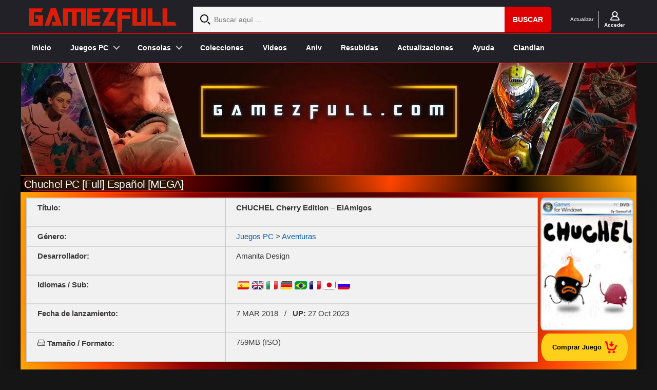

--- FILE ---
content_type: text/html; charset=UTF-8
request_url: https://www.gamezfull.com/chuchel-pc-full-espanol-mega/
body_size: 21324
content:
<!DOCTYPE html>
<html lang="es" dir="ltr">
<head>
  <meta charset="utf-8">
  <meta name="viewport" content="width=device-width, initial-scale=1.0, maximum-scale=1.0, user-scalable=no">
  <meta name="yandex-verification" content="a075f1a2d22131bc" />
  <meta name="google-site-verification" content="eMQjLt_ki1-WW9806uggFs3dtFOu0zRHqGK4oeNS3ts" />
  <meta name="msvalidate.01" content="AE9E13197BBB23A64E4A1FB1DE38C103" />
  <meta name="keywords" content="descargar juegos,para pc,español,mega,google drive, mediafire" />

          <meta name="description" content="Descargar Chuchel PC [Full] Español [MEGA] para PC Windows en Español es un juego de Aventuras desarrollado por Amanita Design">
  
  

  <script src="https://www.gamezfull.com/wp-content/themes/MystiqueR3/modernizr.js"></script>
  <script src="https://code.jquery.com/jquery-3.7.1.min.js"></script> 

  <link rel="shortcut icon" href="https://www.gamezfull.com/wp-content/themes/MystiqueR3/favicon_gf.ico" />
  <link href="https://www.gamezfull.com/wp-content/themes/MystiqueR3/css/reset.css" rel="stylesheet"/>
  <link href="https://www.gamezfull.com/wp-content/themes/MystiqueR3/style1.css" rel="stylesheet"/>
  <link rel="stylesheet" href="https://www.gamezfull.com/wp-content/themes/MystiqueR3/font-awesome-4.7.0/css/font-awesome.min.css">
  <link href="https://www.gamezfull.com/wp-content/themes/MystiqueR3/navigation.css" rel="stylesheet"/>

      <link rel="stylesheet" href="https://www.gamezfull.com/wp-content/themes/MystiqueR3/stylebanner.css">
    <link rel="stylesheet" href="https://www.gamezfull.com/wp-content/themes/MystiqueR3/stylecustom.css">
  
  <script>
  /* Compat para plugins antiguos que esperan $.event.props (eliminado en jQuery 3.x) */
  (function($){
    $.event = $.event || {};
    $.event.props = $.event.props || [];
  })(jQuery);
  </script>

  <script>
  // aseguramos que jQuery existe antes de correr
  jQuery(function($){

    // Polyfills de plugins viejos para que no rompan
    $.fn.fadeLinks         = $.fn.fadeLinks         || function(){ return this; };
    $.fn.nudgeLinks        = $.fn.nudgeLinks        || function(){ return this; };
    $.fn.goTopControl      = $.fn.goTopControl      || function(){ return this; };
    $.fn.superfish         = $.fn.superfish         || function(){ return this; };
    $.fn.webShots          = $.fn.webShots          || function(){ return this; };
    $.fn.Collapsible       = $.fn.Collapsible       || function(){ return this; };
    $.fn.CollapsibleMenu   = $.fn.CollapsibleMenu   || function(){ return this; }; // parche adicional
    $.fn.toggleVisibility  = $.fn.toggleVisibility  || function(){ return this; };
    $.fn.bubble            = $.fn.bubble            || function(){ return this; };
    $.fn.commentControls   = $.fn.commentControls   || function(){ return this; };
    $.fn.clearField        = $.fn.clearField        || function(){ return this; };
    $.fn.tabs              = $.fn.tabs              || function(){ return this; };
    $.fn.imageSlider       = $.fn.imageSlider       || function(){ return this; };

    function atom_init(){
      $('body').removeClass('no-fx');

      $('.fadeThis').fadeLinks();
      $('.nudge').nudgeLinks();
      $('a.go-top').goTopControl();

      $('.nav ul.menu').superfish();
      $('.screenshot').webShots();
      $('.accordion, .collapsible').Collapsible();
      $('.toggle').toggleVisibility();
      $('a.tt').bubble();
      $('#comments').commentControls();

      $('.clearField').clearField();

      $("form").submit(function(){
        $('.clearField', this).each(function(){
          return true;
        });
      });

      $("form").each(function(){
        $('a.submit', this).click(function(){
          /* ... */
        });
      });

      $('.tabs').tabs();
      $('.iSlider').imageSlider();
    }

    atom_init();
  });
  </script>

  <script>
  /* Evita romper si falta el plugin fadeLinks */
  (function($){
    if (!$.fn.fadeLinks) { $.fn.fadeLinks = function(){ return this; }; }
  })(jQuery);
  </script>

  <script src="https://www.gamezfull.com/wp-content/themes/MystiqueR3/navigation.js"></script>
  <script src="https://www.gamezfull.com/wp-content/themes/MystiqueR3/main.js"></script>

  <script>
  document.addEventListener('DOMContentLoaded', function () {
    var b = document.getElementById('btnReload');
    if (b) b.addEventListener('click', function (e) {
      e.preventDefault();
      location.reload();
    });
  });
  </script>

  
  <meta name='robots' content='index, follow, max-image-preview:large, max-snippet:-1, max-video-preview:-1' />

	<!-- This site is optimized with the Yoast SEO Premium plugin v22.7 (Yoast SEO v26.7) - https://yoast.com/wordpress/plugins/seo/ -->
	<title>Descargar Chuchel PC [Full] Español [MEGA] - Gamezfull</title>
	<link rel="canonical" href="https://www.gamezfull.com/chuchel-pc-full-espanol-mega/" />
	<meta property="og:locale" content="es_MX" />
	<meta property="og:type" content="article" />
	<meta property="og:title" content="Chuchel PC [Full] Español [MEGA]" />
	<meta property="og:description" content="Chuchel para PC / Windows es un juego de aventuras point-and-click del estudio indie checo Amanita Design, conocido por Machinarium, Botanicula y la serie Samorost. Chuchel se desarrolla en un mundo ficticio habitado por criaturas fantásticas. El protagonista es el epónimo Chuchel, una criatura negra que se asemeja a una peluda pelota. Él y su [&hellip;]" />
	<meta property="og:url" content="https://www.gamezfull.com/chuchel-pc-full-espanol-mega/" />
	<meta property="og:site_name" content="Gamezfull" />
	<meta property="article:published_time" content="2019-06-23T23:43:13+00:00" />
	<meta property="article:modified_time" content="2023-10-27T16:02:21+00:00" />
	<meta property="og:image" content="https://1.bp.blogspot.com/-CokIGfNhPoA/WqAjmlkYC3I/AAAAAAAAqz8/zxB-1b-ubvsOiDR-Hk0uK5mBapfAE39LwCLcBGAs/s1600/cover-pc.jpg" />
	<meta name="author" content="MasterEGA" />
	<meta name="twitter:card" content="summary_large_image" />
	<meta name="twitter:creator" content="@gamez_full" />
	<meta name="twitter:site" content="@gamez_full" />
	<meta name="twitter:label1" content="Escrito por" />
	<meta name="twitter:data1" content="MasterEGA" />
	<meta name="twitter:label2" content="Tiempo de lectura" />
	<meta name="twitter:data2" content="1 minuto" />
	<!-- / Yoast SEO Premium plugin. -->


<link rel='dns-prefetch' href='//code.jquery.com' />
<link rel="preload" href="https://www.gamezfull.com/wp-content/themes/MystiqueR3/font-awesome-4.7.0/fonts/fontawesome-webfont.woff2?v=4.7.0" as="font" type="font/woff2" crossorigin><link rel="alternate" title="oEmbed (JSON)" type="application/json+oembed" href="https://www.gamezfull.com/wp-json/oembed/1.0/embed?url=https%3A%2F%2Fwww.gamezfull.com%2Fchuchel-pc-full-espanol-mega%2F" />
<link rel="alternate" title="oEmbed (XML)" type="text/xml+oembed" href="https://www.gamezfull.com/wp-json/oembed/1.0/embed?url=https%3A%2F%2Fwww.gamezfull.com%2Fchuchel-pc-full-espanol-mega%2F&#038;format=xml" />
<style id='wp-img-auto-sizes-contain-inline-css' type='text/css'>
img:is([sizes=auto i],[sizes^="auto," i]){contain-intrinsic-size:3000px 1500px}
/*# sourceURL=wp-img-auto-sizes-contain-inline-css */
</style>

<link rel='stylesheet' id='MystiqueR3-extend-core-css' href='https://www.gamezfull.com/wp-content/themes/MystiqueR3/css/core.css'  media='all' />
<link rel='stylesheet' id='MystiqueR3-extend-style-css' href='https://www.gamezfull.com/wp-content/themes/MystiqueR3/css/style-green.css'  media='all' />
<link rel='stylesheet' id='MystiqueR3-extend-css' href='https://www.gamezfull.com/wp-content/themes/MystiqueR3-extend/style.css'  media='all' />
<link rel='stylesheet' id='jquery.prettyphoto-css' href='https://www.gamezfull.com/wp-content/plugins/wp-video-lightbox/css/prettyPhoto.css'  media='all' />
<link rel='stylesheet' id='video-lightbox-css' href='https://www.gamezfull.com/wp-content/plugins/wp-video-lightbox/wp-video-lightbox.css'  media='all' />
<style id='classic-theme-styles-inline-css' type='text/css'>
/*! This file is auto-generated */
.wp-block-button__link{color:#fff;background-color:#32373c;border-radius:9999px;box-shadow:none;text-decoration:none;padding:calc(.667em + 2px) calc(1.333em + 2px);font-size:1.125em}.wp-block-file__button{background:#32373c;color:#fff;text-decoration:none}
/*# sourceURL=/wp-includes/css/classic-themes.min.css */
</style>
<style id='ega-related-posts-inline-css' type='text/css'>

    .ega-rp {
        margin-top: 32px;
        text-align: center;
    }
    .ega-rp h3 {
        font-family: 'Orbitron', sans-serif;
        color: #ff6600;
        text-shadow: 0 0 8px #ff4500;
        margin-bottom: 18px;
        font-size: 1.9em;
        text-transform: uppercase;
        letter-spacing: 1px;
    }
    .ega-rp-grid {
        display: grid;
        grid-template-columns: repeat(auto-fill, minmax(178px, 1fr));
        gap: 18px;
        justify-items: center;
    }
    .ega-rp-item {
        width: 141px;
        height: 204px;
        background: rgba(20,20,20,0.7);
        border-radius: 0;
        overflow: hidden;
        transition: transform .3s ease, box-shadow .3s ease;
    }
    .ega-rp-item:hover {
        transform: translateY(-5px);
        box-shadow: 0 0 15px rgba(255,100,0,.4);
    }
    .ega-rp-item a img {
        display: block;
        width: 141px !important;
        height: 204px !important;
        border-radius: 0 !important;
        object-fit: cover;
        box-shadow: none;
        transition: transform .25s ease, box-shadow .25s ease;
    }
    .ega-rp-item a:hover img {
        transform: scale(1.05);
        box-shadow: 0 0 10px rgba(255,100,0,.4);
    }
    @media (max-width:480px){
        .ega-rp h3 { font-size:1.5em; }
        .ega-rp-grid {
            gap:12px;
            grid-template-columns:repeat(auto-fill,minmax(120px,1fr));
        }
        .ega-rp-item {
            width:120px;
            height:174px;
        }
        .ega-rp-item a img {
            width:120px !important;
            height:174px !important;
        }
    }
/*# sourceURL=ega-related-posts-inline-css */
</style>
<link rel='stylesheet' id='custom-login-styles-css' href='https://www.gamezfull.com/wp-content/themes/MystiqueR3-extend/custom-login-styles.css'  media='all' />
<link rel='stylesheet' id='plugin-styles-css' href='https://www.gamezfull.com/wp-content/themes/MystiqueR3-extend/css/plugin-style.css'  media='all' />
<link   data-no-async="1" data-no-optimize="1" rel='stylesheet' id='light-min-style-css' href='https://www.gamezfull.com/wp-content/themes/MystiqueR3/css/lightbox.min.css'  media='all' />
<script    src="https://code.jquery.com/jquery-3.7.1.min.js" id="jquery-js"></script>
<script    src="https://www.gamezfull.com/wp-content/plugins/wp-video-lightbox/js/jquery.prettyPhoto.js" id="jquery.prettyphoto-js"></script>
<script type="text/javascript" id="video-lightbox-js-extra">
/* <![CDATA[ */
var vlpp_vars = {"prettyPhoto_rel":"wp-video-lightbox","animation_speed":"fast","slideshow":"5000","autoplay_slideshow":"false","opacity":"0.8","show_title":"true","allow_resize":"true","allow_expand":"true","default_width":"640","default_height":"480","counter_separator_label":"/","theme":"dark_square","horizontal_padding":"20","hideflash":"false","wmode":"opaque","autoplay":"true","modal":"false","deeplinking":"false","overlay_gallery":"true","overlay_gallery_max":"30","keyboard_shortcuts":"true","ie6_fallback":"true"};
//# sourceURL=video-lightbox-js-extra
/* ]]> */
</script>
<script    src="https://www.gamezfull.com/wp-content/plugins/wp-video-lightbox/js/video-lightbox.js" id="video-lightbox-js"></script>
<script   data-no-defer="1" data-no-optimize="1" data-no-defer="1" data-no-optimize="1"  src="https://www.gamezfull.com/wp-content/themes/MystiqueR3/js/custom-post.js" id="custom-post-js"></script>
<script   data-no-defer="1" data-no-optimize="1"  src="https://www.gamezfull.com/wp-content/themes/MystiqueR3/js/lightbox.min.js" id="light-min-js"></script>
<link rel="https://api.w.org/" href="https://www.gamezfull.com/wp-json/" /><link rel="alternate" title="JSON" type="application/json" href="https://www.gamezfull.com/wp-json/wp/v2/posts/18364" /><link rel='shortlink' href='https://www.gamezfull.com/?p=18364' />
<script>
            WP_VIDEO_LIGHTBOX_VERSION="1.9.12";
            WP_VID_LIGHTBOX_URL="https://www.gamezfull.com/wp-content/plugins/wp-video-lightbox";
                        function wpvl_paramReplace(name, string, value) {
                // Find the param with regex
                // Grab the first character in the returned string (should be ? or &)
                // Replace our href string with our new value, passing on the name and delimeter

                var re = new RegExp("[\?&]" + name + "=([^&#]*)");
                var matches = re.exec(string);
                var newString;

                if (matches === null) {
                    // if there are no params, append the parameter
                    newString = string + '?' + name + '=' + value;
                } else {
                    var delimeter = matches[0].charAt(0);
                    newString = string.replace(re, delimeter + name + "=" + value);
                }
                return newString;
            }
            </script>	<style>
	.peliculas{
		background-color: #141414;
	}
	.pelisrip{
		background-color: #350000;
	}
	.pelis720{
		background-color: #5E345E;
	}
	.series{
		background-color: #E74C3C;
	}
	.progs{
		background-color: #AAAAAA;
	}
	.juegos{
		background-color: #8EB021;
	}
	</style>
	

<script type="application/ld+json" class="saswp-schema-markup-output">
[{"@context":"https:\/\/schema.org\/","@type":"BreadcrumbList","@id":"https:\/\/www.gamezfull.com\/chuchel-pc-full-espanol-mega\/#breadcrumb","itemListElement":[{"@type":"ListItem","position":1,"item":{"@id":"https:\/\/www.gamezfull.com","name":"Gamezfull"}},{"@type":"ListItem","position":2,"item":{"@id":"https:\/\/www.gamezfull.com\/category\/pc\/aventuras\/","name":"Aventuras"}},{"@type":"ListItem","position":3,"item":{"@id":"https:\/\/www.gamezfull.com\/chuchel-pc-full-espanol-mega\/","name":"Descargar Chuchel PC [Full] Espa\u00f1ol [MEGA] - Gamezfull"}}]}]
</script>

<link rel="icon" href="https://www.gamezfull.com/wp-content/uploads/2019/01/logogamezfull-1-144x144.jpg" sizes="32x32" />
<link rel="icon" href="https://www.gamezfull.com/wp-content/uploads/2019/01/logogamezfull-1.jpg" sizes="192x192" />
<link rel="apple-touch-icon" href="https://www.gamezfull.com/wp-content/uploads/2019/01/logogamezfull-1.jpg" />
<meta name="msapplication-TileImage" content="https://www.gamezfull.com/wp-content/uploads/2019/01/logogamezfull-1.jpg" />
<style>
.fixed.c2right #primary-content{width:640px;left:320px}
.fixed.c2right #sidebar{width:320px;left:320px}
.fixed.c2right #mask-1{right:320px}.social-media a{background: transparent url("https://www.gamezfull.com/wp-content/uploads/MystiqueR3-extend_media_icons.png") no-repeat center top !important;}
</style>
<noscript><style id="rocket-lazyload-nojs-css">.rll-youtube-player, [data-lazy-src]{display:none !important;}</style></noscript><script id="wpacu-preload-async-css-fallback">
/*! LoadCSS. [c]2020 Filament Group, Inc. MIT License */
/* This file is meant as a standalone workflow for
- testing support for link[rel=preload]
- enabling async CSS loading in browsers that do not support rel=preload
- applying rel preload css once loaded, whether supported or not.
*/
(function(w){"use strict";var wpacuLoadCSS=function(href,before,media,attributes){var doc=w.document;var ss=doc.createElement('link');var ref;if(before){ref=before}else{var refs=(doc.body||doc.getElementsByTagName('head')[0]).childNodes;ref=refs[refs.length-1]}
var sheets=doc.styleSheets;if(attributes){for(var attributeName in attributes){if(attributes.hasOwnProperty(attributeName)){ss.setAttribute(attributeName,attributes[attributeName])}}}
ss.rel="stylesheet";ss.href=href;ss.media="only x";function ready(cb){if(doc.body){return cb()}
setTimeout(function(){ready(cb)})}
ready(function(){ref.parentNode.insertBefore(ss,(before?ref:ref.nextSibling))});var onwpaculoadcssdefined=function(cb){var resolvedHref=ss.href;var i=sheets.length;while(i--){if(sheets[i].href===resolvedHref){return cb()}}
setTimeout(function(){onwpaculoadcssdefined(cb)})};function wpacuLoadCB(){if(ss.addEventListener){ss.removeEventListener("load",wpacuLoadCB)}
ss.media=media||"all"}
if(ss.addEventListener){ss.addEventListener("load",wpacuLoadCB)}
ss.onwpaculoadcssdefined=onwpaculoadcssdefined;onwpaculoadcssdefined(wpacuLoadCB);return ss};if(typeof exports!=="undefined"){exports.wpacuLoadCSS=wpacuLoadCSS}else{w.wpacuLoadCSS=wpacuLoadCSS}}(typeof global!=="undefined"?global:this))
</script>
  <style>
  li {
    margin:5px;
    margin-left:5px;
  }

    /* Centrar el footer dentro del ancho principal del sitio */
#footer_background {
  max-width: 1200px;      /* o el mismo ancho que tu contenido principal */
  margin: 0 auto;         /* centra horizontalmente */
  text-align: center;     /* centra texto e inline-blocks internos */
  padding: 20px 15px;     /* espacio interno */
  box-sizing: border-box; /* asegura que padding no rompa el ancho */
}
  </style>
</head>

<body class="wp-singular post-template post-template-single-custom post-template-single-custom-php single single-post postid-18364 single-format-standard wp-theme-MystiqueR3 wp-child-theme-MystiqueR3-extend no-js no-fx title-chuchel-pc-full-espanol-mega category-aventuras category-indie tag-2018 tag-elamigos author-masterega c2right fixed browser-gecko">

  <!-- ==== TOP BAR (logo / search / cuenta) ==== -->
  <div class="top-bar-bg">
    <div class="row align-items-md-center">
      <div class="top-bar-nav">

        <div class="logo col-3">
          <div class="d-none d-lg-block">
            <a href="/">
              <img src="data:image/svg+xml,%3Csvg%20xmlns='http://www.w3.org/2000/svg'%20viewBox='0%200%20297%2055'%3E%3C/svg%3E" width="297" height="55" alt="logo" class="img-fluid" data-lazy-src="https://www.gamezfull.com/wp-content/uploads/2025/01/headergz2024.png"><noscript><img src="https://www.gamezfull.com/wp-content/uploads/2025/01/headergz2024.png" width="297" height="55" alt="logo" class="img-fluid"></noscript>
            </a>
          </div>
        </div>

        <div class="header-search col-12 col-lg d-none d-lg-block">
          <div class="site-search">
            <form role="search" id="simpleSearch" action="https://www.gamezfull.com" method="get" name="simpleSearch" class="ae-form">
              <svg width="20" height="20" viewBox="0 0 20 20">
                <path fill="#000" fill-rule="evenodd" d="M20 18.5L18.5 20 14 15.5l1.5-1.5 4.5 4.5zM8 14c-3.308 0-6-2.691-6-6 0-3.308 2.692-6 6-6s6 2.692 6 6c0 3.309-2.692 6-6 6zM8 0a8 8 0 1 0 0 16A8 8 0 0 0 8 0z"/>
              </svg>
              <div class="input-group">
                <input class="form-control search-field" type="search" name="s" value="" placeholder="Buscar aquí ...">
                <div class="input-group-append">
                  <button type="submit" class="btn btn-primary ae-button" data-ae-blurbtype="button" data-ae-form-field="true">Buscar</button>
                </div>
              </div>
            </form>
          </div>
        </div>

        <div class="header-options col-3 col-lg-auto">

          <div class="header-trade-ins d-none d-lg-block">
            <a href="#" id="btnReload">
              <svg class="icon trade-in ae-img" xmlns="http://www.w3.org/2000/svg" width="14" height="19" viewBox="0 0 14 19">
                <path fill="#DA362C" fill-rule="evenodd" d="M14 10.091v4.71c0 .743-.627 1.346-1.4 1.346H2.945c-.312 0-.468.361-.247.573l1.177 1.132a.655.655 0 0 1 0 .951.722.722 0 0 1-.99 0L.41 16.424a1.308 1.308 0 0 1 0-1.902l2.475-2.379a.722.722 0 0 1 .99 0 .656.656 0 0 1 0 .952l-1.177 1.132c-.22.211-.065.574.247.574H11.9c.386 0 .7-.302.7-.673V10.09c0-.371.314-.673.7-.673.386 0 .7.302.7.673M0 8.91V4.2c0-.742.627-1.507 1.4-1.507h9.655c.312 0 .468-.282.247-.494L10.125 1.15a.656.656 0 0 1 0-.952.72.72 0 0 1 .99 0c.387.371 2.092 2.01 2.475 2.376a1.306 1.306 0 0 1 0 1.9l-2.475 2.374a.722.722 0 0 1-.99-.01.68.68 0 0 1 0-.972l1.177-1.172c.22-.212.065-.656-.247-.656H2.1c-.386 0-.7.464-.7.836v4.036a.687.687 0 0 1-.7.673c-.386 0-.7-.3-.7-.673"/>
              </svg>
              <span class="d-block">Actualizar</span>
            </a>
          </div>

          
          <div class="header-account-options">
            <div class="user">
              <a href="#" id="openModalButton">
                <svg class="icon account ae-img" xmlns="http://www.w3.org/2000/svg" width="18" height="18" viewBox="0 0 18 18">
                  <path fill="#fff" fill-rule="evenodd" d="M14.906 16.2H3.094c-.635 0-1.105-.627-.865-1.204C3.34 12.328 5.955 10.8 8.999 10.8c3.046 0 5.66 1.528 6.773 4.196.24.577-.23 1.204-.866 1.204M5.325 5.4c0-1.985 1.65-3.6 3.675-3.6 2.027 0 3.675 1.615 3.675 3.6S11.027 9 9 9C6.974 9 5.325 7.385 5.325 5.4M17.96 15.872c-.668-3.023-2.757-5.254-5.507-6.266 1.457-1.15 2.307-3.008 1.995-5.043C14.086 2.203 12.08.313 9.66.038 6.321-.342 3.488 2.204 3.488 5.4c0 1.701.804 3.217 2.06 4.206C2.796 10.618.707 12.849.04 15.872-.203 16.972.7 18 1.849 18H16.15c1.149 0 2.053-1.029 1.81-2.128"/>
                </svg>
                <span class="user-message">
                  <b>
                    Acceder                  </b>
                </span>
              </a>
            </div>
          </div>

          <!-- Modal de Inicio de Sesión -->
          <div id="loginModal" class="custom-modal" style="display: none;">
            <div class="custom-modal-content">
              <span class="custom-close-button" id="closeModalButton">×</span>
              <h2>Iniciar Sesión</h2>
              <form action="https://www.gamezfull.com/wp-login.php" method="post">
                <div>
                  <label for="username">Usuario</label>
                  <input type="text" id="username" name="log" required>
                </div>
                <div>
                  <label for="password">Contraseña</label>
                  <input type="password" id="password" name="pwd" required>
                </div>
                <button type="submit">Iniciar Sesión</button>
              </form>
              <p>No tienes cuenta?
                <a href="#" id="openRegisterModal">Regístrate aquí</a>
              </p>
            </div>
          </div>

          <!-- Modal de Registro -->
          <div id="registerModal" class="custom-modal" style="display: none;">
            <div class="custom-modal-content">
              <span class="custom-close-button" id="closeRegisterModalButton">×</span>
              <h2>Registro</h2>
              <form action="https://www.gamezfull.com/wp-register.php" method="post">
                <div>
                  <label for="reg-username">Nombre de usuario</label>
                  <input type="text" id="reg-username" name="user_login" required>
                </div>
                <div>
                  <label for="reg-email">Correo</label>
                  <input type="email" id="reg-email" name="user_email" required>
                </div>
                <div>
                  <label for="reg-password">Contraseña</label>
                  <input type="password" id="reg-password" name="user_pass" required>
                </div>
                <button type="submit">Completar Registro</button>
              </form>
            </div>
          </div>

        </div><!-- /.header-options -->
      </div><!-- /.top-bar-nav -->
    </div><!-- /.row -->
  </div><!-- /.top-bar-bg -->

  <!-- ==== HEADER MOBILE (logo pequeño + triggers hamburguesa/buscar) ==== -->
  <header class="cd-main-header">
    <div class="d-block d-lg-none">
      <a href="/" class="cd-logo" aria-label="GamezFull">
        <img
          src="https://www.gamezfull.com/wp-content/themes/MystiqueR3/images/headergz2024.png"
          alt="GamezFull"
          class="img-fluid"
          width="155"
          height="44"
          decoding="async"
          loading="eager"
          fetchpriority="high"
          style="object-fit:contain; display:block;"
        >
      </a>
    </div>

    <ul class="cd-header-buttons">
      <li><a class="cd-search-trigger" href="#cd-search"><span></span></a></li>
      <li><a class="cd-nav-trigger" href="#cd-primary-nav"><span></span></a></li>
    </ul>
  </header>

  <!-- overlay + off-canvas nav (tu menú responsive estilo "cd-") -->
  <main class="cd-main-content">
    <div class="cd-overlay"></div>
  </main>

  <nav class="cd-nav">
    <ul id="cd-primary-nav" class="cd-primary-nav is-fixed">
      <li><a href="/">Inicio</a></li>

      <li class="has-children">
        <a>Juegos PC</a>
        <ul class="cd-secondary-nav is-hidden">
          <li class="go-back"><a href="#0">Volver</a></li>
          <li class="see-all"><a href="/category/pc/">Juegos PC</a></li>

          <li class="has-children">
            <a>Género</a>
            <ul class="is-hidden">
              <li class="go-back"><a href="#0">Volver</a></li>
              <li class="see-all"><a href="#">Categorías PC</a></li>
              <li><a href="/category/accion/">Acción</a></li>
              <li><a href="/category/aventuras/">Aventura</a></li>
              <li><a href="/category/carreras/">Conducción</a></li>
              <li><a href="/category/deportes-2/">Deportivos</a></li>
              <li><a href="/category/pc/shooter/">Disparo</a></li>
              <li><a href="/category/horror/">Horror</a></li>
              <li><a href="/category/estrategia/">Estrategia</a></li>
              <li><a href="/category/plataformas/">Plataformas</a></li>
              <li><a href="/category/pc/rpg-y-rol/">Rol y RPG</a></li>
              <li><a href="/category/simulacion/">Simulación</a></li>
              <li><a href="/category/supervivencia/">Supervivencia</a></li>
            </ul>
          </li>

          <li class="has-children">
            <a>Por Año</a>
            <ul class="is-hidden">
              <li class="go-back"><a href="#0">Ir atrás</a></li>
              <li class="see-all"><a href="#">Por Año</a></li>

              <li class="has-children">
                <a>2000-2009</a>
                <ul class="is-hidden">
                  <li class="go-back"><a href="#0">Go Back</a></li>
                  <li><a href="/tag/2000/"><span>2000</span></a></li>
                  <li><a href="/tag/2001/"><span>2001</span></a></li>
                  <li><a href="/tag/2002/"><span>2002</span></a></li>
                  <li><a href="/tag/2003/"><span>2003</span></a></li>
                  <li><a href="/tag/2004/"><span>2004</span></a></li>
                  <li><a href="/tag/2005/"><span>2005</span></a></li>
                  <li><a href="/tag/2006/"><span>2006</span></a></li>
                  <li><a href="/tag/2007/"><span>2007</span></a></li>
                  <li><a href="/tag/2008/"><span>2008</span></a></li>
                  <li><a href="/tag/2009/"><span>2009</span></a></li>
                </ul>
              </li>

              <li><a href="/tag/2010/"><span>2010</span></a></li>
              <li><a href="/tag/2011/"><span>2011</span></a></li>
              <li><a href="/tag/2012/"><span>2012</span></a></li>
              <li><a href="/tag/2013/"><span>2013</span></a></li>
              <li><a href="/tag/2014/"><span>2014</span></a></li>
              <li><a href="/tag/2015/"><span>2015</span></a></li>
              <li><a href="/tag/2016/"><span>2016</span></a></li>
              <li><a href="/tag/2017/"><span>2017</span></a></li>
              <li><a href="/tag/2018/"><span>2018</span></a></li>
              <li><a href="/tag/2019/"><span>2019</span></a></li>
              <li><a href="/tag/2020/"><span>2020</span></a></li>
              <li><a href="/tag/2021/"><span>2021</span></a></li>
              <li><a href="/tag/2022/"><span>2022</span></a></li>
              <li><a href="/tag/2023/"><span>2023</span></a></li>
              <li><a href="/tag/2024/"><span>2024</span></a></li>
              <li><a href="/tag/2025/"><span>2025</span></a></li>
            </ul>
          </li>

          <li class="has-children">
            <a>Categorías Destacadas</a>
            <ul class="is-hidden">
              <li class="go-back"><a>Volver</a></li>
              <li class="see-all"><a>Consolas Playstation</a></li>
              <li><a href="/category/pc/altos-requisitos/"><span>Altos Requisitos</span></a></li>
              <li><a href="/category/pc/medios-requisitos/"><span>Medios Requisitos</span></a></li>
              <li><a href="/category/pocos-requisitos/"><span>Bajos Requisitos</span></a></li>
              <hr>
              <li><a href="/category/pc/acceso-anticipado/"><span>Acceso anticipado</span></a></li>
              <li><a href="/category/pantalla-dividida/"><span>Pantalla Dividida</span></a></li>
              <li><a href="/lista-de-juegos/"><span>Lista de Juegos</span></a></li>
              <li><a href="/collection/"><span>Colecciones</span></a></li>
            </ul>
          </li>
        </ul>
      </li>

      <li class="has-children">
        <a>Consolas</a>
        <ul class="cd-nav-gallery is-hidden">
          <li class="go-back"><a>Volver</a></li>
          <li class="see-all"><a>Juegos de consolas</a></li>
          <li>
            <a class="cd-nav-item" href="/category/juegos-psp/">
              <img
                src="data:image/svg+xml,%3Csvg%20xmlns='http://www.w3.org/2000/svg'%20viewBox='0%200%20131%2027'%3E%3C/svg%3E"
                alt="Juegos PSP"
                title="Juegos PSP"
                width="131"
                height="27"
                decoding="async"
               
                style="display:block;object-fit:contain"
              data-lazy-src="https://www.gamezfull.com/wp-content/themes/MystiqueR3/images/psp.png" ><noscript><img
                src="https://www.gamezfull.com/wp-content/themes/MystiqueR3/images/psp.png"
                alt="Juegos PSP"
                title="Juegos PSP"
                width="131"
                height="27"
                decoding="async"
                loading="lazy"
                style="display:block;object-fit:contain"
              ></noscript>
            </a>
          </li>
          <li>
            <a class="cd-nav-item" href="/category/playstation-2/">
              <img
                src="data:image/svg+xml,%3Csvg%20xmlns='http://www.w3.org/2000/svg'%20viewBox='0%200%20131%2027'%3E%3C/svg%3E"
                alt="Juegos PS2"
                title="Juegos PS2"
                width="131"
                height="27"
                decoding="async"
               
                style="display:block;object-fit:contain"
              data-lazy-src="https://www.gamezfull.com/wp-content/uploads/2019/11/ps2.png" ><noscript><img
                src="https://www.gamezfull.com/wp-content/uploads/2019/11/ps2.png"
                alt="Juegos PS2"
                title="Juegos PS2"
                width="131"
                height="27"
                decoding="async"
                loading="lazy"
                style="display:block;object-fit:contain"
              ></noscript>
            </a>
          </li>
          <li>
            <a class="cd-nav-item" href="/nintendo-64-roms-europa-japon-usa/">
              <img
                src="data:image/svg+xml,%3Csvg%20xmlns='http://www.w3.org/2000/svg'%20viewBox='0%200%20137%2040'%3E%3C/svg%3E"
                alt="Nintendo 64"
                width="137"
                height="40"
                decoding="async"
               
                style="display:block;object-fit:contain"
              data-lazy-src="https://www.gamezfull.com/wp-content/themes/MystiqueR3/images/n64.png" ><noscript><img
                src="https://www.gamezfull.com/wp-content/themes/MystiqueR3/images/n64.png"
                alt="Nintendo 64"
                width="137"
                height="40"
                decoding="async"
                loading="lazy"
                style="display:block;object-fit:contain"
              ></noscript>
            </a>
          </li>
          <li>
            <a class="cd-nav-item" href="/lista-de-juegos-nintendo-ds/">
              <img
                src="data:image/svg+xml,%3Csvg%20xmlns='http://www.w3.org/2000/svg'%20viewBox='0%200%20137%2040'%3E%3C/svg%3E"
                alt="Nintendo DS"
                title="Nintendo DS"
                width="137"
                height="40"
                decoding="async"
               
                style="display:block;object-fit:contain"
              data-lazy-src="https://www.gamezfull.com/wp-content/themes/MystiqueR3/images/dsgames.png" ><noscript><img
                src="https://www.gamezfull.com/wp-content/themes/MystiqueR3/images/dsgames.png"
                alt="Nintendo DS"
                title="Nintendo DS"
                width="137"
                height="40"
                decoding="async"
                loading="lazy"
                style="display:block;object-fit:contain"
              ></noscript>
            </a>
          </li>
        </ul>
      </li>

      <li><a href="/collection/">Colecciones</a></li>
      <li><a href="/video-galery/">Videos</a></li>
      <li><a href="/aniversariogf/">Aniv</a></li>
      <li><a href="/resubidas-pendientes/">Resubidas</a></li>
      <li><a href="/actualizaciones/">Actualizaciones</a></li>
      <li><a href="/ayuda/">Ayuda</a></li>
      <li>
        <a href="/clandlan/" id="menuRegisterLink">
          Clandlan        </a>
      </li>
    </ul><!-- /#cd-primary-nav -->
  </nav><!-- /.cd-nav -->

  <div id="cd-search" class="cd-search">
    <form action="https://www.gamezfull.com">
      <input type="search" placeholder="Buscar..." name="s" value="">
    </form>
  </div>

  <!-- ==== MENÚ MOBILE ANTIGUO (oculto por ahora, lo mantengo porque lo tenías) ==== -->
  <div class="mobile-header-area" style="display:none">
    <header>
      <div class="nav-bar">
        <div class="menu-bar">
          <a href=""><i class="fa fa-bars"></i><span></span></a>
        </div>
        <div class="mobile-logo">
          <a class="sm-logo" href="https://www.gamezfull.com" title="Gamezfull - ">
            <img src="data:image/svg+xml,%3Csvg%20xmlns='http://www.w3.org/2000/svg'%20viewBox='0%200%20155%2028'%3E%3C/svg%3E" alt="GamezFull" width="155" height="28" data-lazy-src="https://www.gamezfull.com/wp-content/themes/MystiqueR3/images/headergz2024.png"><noscript><img src="https://www.gamezfull.com/wp-content/themes/MystiqueR3/images/headergz2024.png" alt="GamezFull" width="155" height="28"></noscript>
          </a>
        </div>
      </div>

      <nav>
        <ul>
          <li class="active"><a href="/"><span><i class="fa fa-fw fa-home"></i><b> Inicio</b></span></a></li>
          <li class="sub-menu"><a href="#"><span><i class="fa fa-fw fa-desktop"></i><b> Juegos PC <i class="fa fa-angle-down"></i></b></span></a>
            <ul class="children">
              <li><a href="/category/accion/"><span>Acción</span></a></li>
              <li><a href="/category/aventuras/"><span>Aventura</span></a></li>
              <li><a href="/category/carreras/"><span>Conducción</span></a></li>
              <li><a href="/category/deportes-2/"><span>Deportivos</span></a></li>
              <li><a href="/category/horror/">Horror</a></li>
              <li><a href="/category/pc/shooter/"><span>Disparo</span></a></li>
              <li><a href="/category/estrategia/"><span>Estrategia</span></a></li>
              <li><a href="/category/plataformas/"><span>Plataformas</span></a></li>
              <li><a href="/category/pc/rpg-y-rol/"><span>Rol y RPG</span></a></li>
              <li><a href="/category/simulacion/"><span>Simulación</span></a></li>
              <li><a href="/category/supervivencia/">Supervivencia</a></li>
            </ul>
          </li>

          <li class="sub-menu"><a href="#"><span><i class="fa fa-fw fa-reddit-alien"></i><b> Por Año <i class="fa fa-angle-down"></i></b></span></a>
            <ul class="children">
              <li class="sub-menu"><a href="#"><span>2000-2009 <i class="fa fa-angle-down"></i></span></a>
                <ul class="children">
                  <li><a href="/tag/2000/"><span>2000</span></a></li>
                  <li><a href="/tag/2001/"><span>2001</span></a></li>
                  <li><a href="/tag/2002/"><span>2002</span></a></li>
                  <li><a href="/tag/2003/"><span>2003</span></a></li>
                  <li><a href="/tag/2004/"><span>2004</span></a></li>
                  <li><a href="/tag/2005/"><span>2005</span></a></li>
                  <li><a href="/tag/2006/"><span>2006</span></a></li>
                  <li><a href="/tag/2007/"><span>2007</span></a></li>
                  <li><a href="/tag/2008/"><span>2008</span></a></li>
                  <li><a href="/tag/2009/"><span>2009</span></a></li>
                </ul>
              </li>

              <li><a href="/tag/2010/"><span>2010</span></a></li>
              <li><a href="/tag/2011/"><span>2011</span></a></li>
              <li><a href="/tag/2012/"><span>2012</span></a></li>
              <li><a href="/tag/2013/"><span>2013</span></a></li>
              <li><a href="/tag/2014/"><span>2014</span></a></li>
              <li><a href="/tag/2015/"><span>2015</span></a></li>
              <li><a href="/tag/2016/"><span>2016</span></a></li>
              <li><a href="/tag/2017/"><span>2017</span></a></li>
              <li><a href="/tag/2018/"><span>2018</span></a></li>
              <li><a href="/tag/2019/"><span>2019</span></a></li>
              <li><a href="/tag/2020/"><span>2020</span></a></li>
              <li><a href="/tag/2021/"><span>2021</span></a></li>
              <li><a href="/tag/2022/"><span>2022</span></a></li>
              <li><a href="/tag/2023/"><span>2023</span></a></li>
              <li><a href="/tag/2024/"><span>2024</span></a></li>
              <li><a href="/tag/2025/"><span>2025</span></a></li>
            </ul>
          </li>

          <li class="sub-menu"><a href="#"><span><i class="fa fa-fw fa-gamepad"></i><b> Categorías Destacadas <i class="fa fa-angle-down"></i></b></span></a>
            <ul class="children">
              <li><a href="#"><span>Altos Requisitos</span></a></li>
              <li><a href="/category/pc/medios-requisitos/"><span>Medios Requisitos</span></a></li>
              <li><a href="/category/pocos-requisitos/"><span>Bajos Requisitos</span></a></li>
              <li><a href="/category/pc/acceso-anticipado/"><span>Acceso anticipado</span></a></li>
              <li><a href="/category/pantalla-dividida/"><span>Pantalla Dividida</span></a></li>
              <li><a href="/lista-de-juegos/"><span>Lista de Juegos</span></a></li>
              <li><a href="/collection/"><span>Colecciones</span></a></li>
            </ul>
          </li>

          <li><a href="/pedidos-de-juegos/"><span><i class="fa fa-fw fa-commenting-o"></i> <b>Solicitar!</b></span></a></li>
          <li><a href="/contactanos/"><span><i class="fa fa-fw fa-info"></i><b>Ayuda-FAQ!</b></span></a></li>

          <li><a href="#"><span><i class="fa fa-fw fa-user-plus"></i><b>Iniciar Sesion</b></span></a></li>        </ul>
      </nav>
    </header>

    <div class="search aera">
      <img class="aligncenter" src="data:image/svg+xml,%3Csvg%20xmlns='http://www.w3.org/2000/svg'%20viewBox='0%200%20365%209'%3E%3C/svg%3E" width="365" height="9" data-lazy-src="/postimages/606C7D9FC.png" /><noscript><img class="aligncenter" src="/postimages/606C7D9FC.png" width="365" height="9" /></noscript>
<!-- search form -->
<div class="search-form" role="search">
  <form method="get" class="search-form clear-block" action="https://www.gamezfull.com/">
    <!-- <div class="fadeThis"><a href="#" class="submit">Buscar en el Sitio</a></div> -->
    <div class="fadeThis"><button type="submit" class="submit search-button-area">Buscar en el Sitio</button></div>
    <fieldset>
       <input type="text" name="s" placeholder="Ingresar nombre y presionar GO" data-default="Buscar en el Sitio" class="text alignleft clearField suggestTerms" value="" />
       <input type="hidden" value="submit" />
    </fieldset>
 </form>
</div>
<!-- /search form -->    </div>
  </div><!-- /.mobile-header-area -->

<script> document.body.className = document.body.className.replace('no-js',''); </script>

<!-- page -->
<div id="page">

  
  <div id="page-ext">

    <!-- HEADER VISUAL (banner grande + menú principal naranja) -->
    <div class="">
      <!-- Banner GamezFull -->
      <div class="headerbanner">
        <center>
          <a href="/">
            <img
              src="data:image/svg+xml,%3Csvg%20xmlns='http://www.w3.org/2000/svg'%20viewBox='0%200%201199%20219'%3E%3C/svg%3E"
              alt="GamezFull"
              width="1199"
              height="219"
              title="GamezFull"
              decoding="async"
            data-lazy-src="https://www.gamezfull.com/wp-content/themes/MystiqueR3/images/gfcomb.webp" ><noscript><img
              src="https://www.gamezfull.com/wp-content/themes/MystiqueR3/images/gfcomb.webp"
              alt="GamezFull"
              width="1199"
              height="219"
              title="GamezFull"
              decoding="async"
            ></noscript>
          </a>
        </center>
      </div>

      <!-- Menú estilo #cssmenu -->
      <div id="cssmenu" style="text-align:center">
        <ul>
          <li class="active">
            <a href="/"><span><i class="fa fa-fw fa-home"></i><b> Inicio</b></span></a>
          </li>

          <li class="has-sub">
            <a href="#"><span><i class="fa fa-fw fa-desktop"></i><b> Juegos PC</b></span></a>
            <ul>
              <li><a href="/category/accion/"><span>Acción</span></a></li>
              <li><a href="/category/aventuras/"><span>Aventura</span></a></li>
              <li><a href="/category/carreras/"><span>Conducción</span></a></li>
              <li><a href="/category/deportes-2/"><span>Deportivos</span></a></li>
              <li><a href="/category/pc/shooter/"><span>Disparo</span></a></li>
              <li><a href="/category/estrategia/"><span>Estrategia</span></a></li>
              <li><a href="/category/plataformas/"><span>Plataformas</span></a></li>
              <li><a href="/category/pc/rpg-y-rol/"><span>Rol y RPG</span></a></li>
              <li><a href="/category/simulacion/"><span>Simulación</span></a></li>
            </ul>
          </li>

          <li class="has-sub">
            <a href="#"><span><i class="fa fa-fw fa-reddit-alien"></i><b> Por Año</b></span></a>
            <ul>
              <li class="has-sub">
                <a href="#"><span>2000-2010</span></a>
                <ul>
                  <li><a href="/tag/2000/"><span>2000</span></a></li>
                  <li><a href="/tag/2001/"><span>2001</span></a></li>
                  <li><a href="/tag/2002/"><span>2002</span></a></li>
                  <li><a href="/tag/2003/"><span>2003</span></a></li>
                  <li><a href="/tag/2004/"><span>2004</span></a></li>
                  <li><a href="/tag/2005/"><span>2005</span></a></li>
                  <li><a href="/tag/2006/"><span>2006</span></a></li>
                  <li><a href="/tag/2007/"><span>2007</span></a></li>
                  <li><a href="/tag/2008/"><span>2008</span></a></li>
                  <li><a href="/tag/2009/"><span>2009</span></a></li>
                  <li><a href="/tag/2010/"><span>2010</span></a></li>
                  <li><a href="/tag/2011/"><span>2011</span></a></li>
                  <li><a href="/tag/2012/"><span>2012</span></a></li>
                  <li><a href="/tag/2013/"><span>2013</span></a></li>
                  <li><a href="/tag/2014/"><span>2014</span></a></li>
                </ul>
              </li>

              <li><a href="/tag/2015/"><span>2015</span></a></li>
              <li><a href="/tag/2016/"><span>2016</span></a></li>
              <li><a href="/tag/2017/"><span>2017</span></a></li>
              <li><a href="/tag/2018/"><span>2018</span></a></li>
              <li><a href="/tag/2019/"><span>2019</span></a></li>
              <li><a href="/tag/2020/"><span>2020</span></a></li>
              <li><a href="/tag/2021/"><span>2021</span></a></li>
              <li><a href="/tag/2022/"><span>2022</span></a></li>
              <li><a href="/tag/2023/"><span>2023</span></a></li>
              <li><a href="/tag/2024/"><span>2024</span></a></li>
              <li><a href="/tag/2025/"><span>2025</span></a></li>
            </ul>
          </li>

          <li class="has-sub">
            <a href="#"><span><i class="fa fa-fw fa-gamepad"></i><b> Categorías Destacadas </b></span></a>
            <ul>
              <li><a href="#"><span>Altos Requisitos</span></a></li>
              <li><a href="/category/pc/medios-requisitos/"><span>Medios Requisitos</span></a></li>
              <li><a href="/category/pocos-requisitos/"><span>Bajos Requisitos</span></a></li>
              <li><a href="/category/pc/acceso-anticipado/"><span>Acceso anticipado</span></a></li>
              <li><a href="/category/pantalla-dividida/"><span>Pantalla Dividida</span></a></li>
              <li><a href="/lista-de-juegos/"><span>Lista de Juegos</span></a></li>
              <li><a href="/collection/"><span>Colecciones</span></a></li>
            </ul>
          </li>

          <li>
            <a href="/donar-a-gamezfull/">
              <span class="blink_me"><i class="fa fa-fw fa-bitcoin"></i> <b>Donar</b></span>
            </a>
          </li>

          <li>
            <a href="/pedidos-de-juegos/"><span><i class="fa fa-fw fa-commenting-o"></i> <b>Solicitar!</b></span></a>
          </li>

          <li>
            <a href="/contactanos/"><span><i class="fa fa-fw fa-info"></i><b>Ayuda-FAQ!</b></span></a>
          </li>

          
              <li><a href="#"><span><i class="fa fa-fw fa-user-plus"></i><b>Iniciar Sesion</b></span></a></li>
                    </ul>
      </div><!-- /#cssmenu -->

    </div><!-- / header visual -->

    
    <!-- main -->
    <div id="main" class="page-content">
      <div id="main-ext" class="clear-block">
          <!-- El resto del theme continúa aquí (single-custom.php o index etc.) -->

<style>
/* Minimal safe CSS for new hooks (keeps existing logic) */
.post-hero__img { display:block; border-radius: 14px; overflow:hidden; }
.video-container { position:relative; border-radius:18px; overflow:hidden; }
.video-container::before { content:""; display:block;}
.video-container iframe { position:absolute; inset:0; width:100%; height:100%; border:0; }
.comments-wrap, .ega-reserve-300 { min-height: 300px; }
.entry-title { text-align:center; line-height:1.15; letter-spacing:-.015em; }
.site-main { display:block; }
</style>

<main id="primary" class="site-main" role="main" tabindex="-1">

<!-- Aquí comienza el contenido específico de la plantilla -->
<div id="contenido-principal">
<meta name="description" content="Descargar CHUCHEL Cherry Edition – ElAmigos en Español es un juego de Aventuras desarrollado por Amanita Design.">
<!-- Titulo del post -->
<div id="barrapost">
            <h2 class="singletitle">Chuchel PC [Full] Español [MEGA]</h2>
        </div>

<div class="gameboxinfo">
<div id="game-cover">
    <img
  class="imgcover"
  src="https://1.bp.blogspot.com/-CokIGfNhPoA/WqAjmlkYC3I/AAAAAAAAqz8/zxB-1b-ubvsOiDR-Hk0uK5mBapfAE39LwCLcBGAs/s210/cover-pc.jpg"
  width="181" height="257"
  title="Chuchel PC [Full] Español [MEGA]"
  alt="Descargar Chuchel PC [Full] Español [MEGA] para PC Windows en Español — Aventuras — desarrollado por Amanita Design"
  loading="eager"
  fetchpriority="high"
  decoding="async"
  data-no-lazy="1"
/>

<div class="follow-btn">
  
      <a
      rel="noopener nofollow"
      href="https://store.steampowered.com/search/?term=Chuchel%20PC"
      target="_blank"
    >
      <button>
        Comprar Juego<br>
        <img
          src="data:image/svg+xml,%3Csvg%20xmlns='http://www.w3.org/2000/svg'%20viewBox='0%200%2025%2025'%3E%3C/svg%3E"
          width="25" height="25"
          decoding="async"
          alt="Buscar en Steam"
          style="border-radius:30%;"
        data-lazy-src="https://www.gamezfull.com/wp-content/themes/MystiqueR3/images/icon-buy.png" /><noscript><img
          src="https://www.gamezfull.com/wp-content/themes/MystiqueR3/images/icon-buy.png"
          width="25" height="25"
          decoding="async"
          alt="Buscar en Steam"
          style="border-radius:30%;"
        /></noscript>
      </button>
    </a>
  </div>

</div>

    <table>
        <tr>
            <td><strong>Título:</strong></td>
            <td style="font-weight: bold;">CHUCHEL Cherry Edition – ElAmigos</td>
<tr style="height: 38px;">
  <td><strong>Género:</strong></td>
  <td>
    <a href="https://www.gamezfull.com/category/pc/">Juegos PC</a> &gt; <a href="https://www.gamezfull.com/category/pc/aventuras/">Aventuras</a>  </td>
</tr>

        <tr>
            <td><strong>Desarrollador:</strong></td>
            <td>Amanita Design</td>
        </tr>
        <tr>
            <td><strong>Idiomas / Sub:</strong></td>
            <td class="imgtextos"><img  src="data:image/svg+xml,%3Csvg%20xmlns='http://www.w3.org/2000/svg'%20viewBox='0%200%2024%2016'%3E%3C/svg%3E" alt="Español ES" title="Español ES" width="24" height="16" data-lazy-src="https://www.gamezfull.com/wp-content/themes/MystiqueR3/images/opcion1.png"><noscript><img  src="https://www.gamezfull.com/wp-content/themes/MystiqueR3/images/opcion1.png" alt="Español ES" title="Español ES" width="24" height="16"></noscript><img  src="data:image/svg+xml,%3Csvg%20xmlns='http://www.w3.org/2000/svg'%20viewBox='0%200%2024%2016'%3E%3C/svg%3E" alt="Inglés" title="Inglés" width="24" height="16" data-lazy-src="https://www.gamezfull.com/wp-content/themes/MystiqueR3/images/opcion3.png"><noscript><img  src="https://www.gamezfull.com/wp-content/themes/MystiqueR3/images/opcion3.png" alt="Inglés" title="Inglés" width="24" height="16"></noscript><img  src="data:image/svg+xml,%3Csvg%20xmlns='http://www.w3.org/2000/svg'%20viewBox='0%200%2024%2016'%3E%3C/svg%3E" alt="Italiano" title="Italiano" width="24" height="16" data-lazy-src="https://www.gamezfull.com/wp-content/themes/MystiqueR3/images/opcion4.png"><noscript><img  src="https://www.gamezfull.com/wp-content/themes/MystiqueR3/images/opcion4.png" alt="Italiano" title="Italiano" width="24" height="16"></noscript><img  src="data:image/svg+xml,%3Csvg%20xmlns='http://www.w3.org/2000/svg'%20viewBox='0%200%2024%2016'%3E%3C/svg%3E" alt="Alemán" title="Alemán" width="24" height="16" data-lazy-src="https://www.gamezfull.com/wp-content/themes/MystiqueR3/images/opcion5.png"><noscript><img  src="https://www.gamezfull.com/wp-content/themes/MystiqueR3/images/opcion5.png" alt="Alemán" title="Alemán" width="24" height="16"></noscript><img  src="data:image/svg+xml,%3Csvg%20xmlns='http://www.w3.org/2000/svg'%20viewBox='0%200%2024%2016'%3E%3C/svg%3E" alt="Portugués Brazil" title="Portugués Brazil" width="24" height="16" data-lazy-src="https://www.gamezfull.com/wp-content/themes/MystiqueR3/images/opcion6.png"><noscript><img  src="https://www.gamezfull.com/wp-content/themes/MystiqueR3/images/opcion6.png" alt="Portugués Brazil" title="Portugués Brazil" width="24" height="16"></noscript><img  src="data:image/svg+xml,%3Csvg%20xmlns='http://www.w3.org/2000/svg'%20viewBox='0%200%2024%2016'%3E%3C/svg%3E" alt="Francés" title="Francés" width="24" height="16" data-lazy-src="https://www.gamezfull.com/wp-content/themes/MystiqueR3/images/opcion7.png"><noscript><img  src="https://www.gamezfull.com/wp-content/themes/MystiqueR3/images/opcion7.png" alt="Francés" title="Francés" width="24" height="16"></noscript><img  src="data:image/svg+xml,%3Csvg%20xmlns='http://www.w3.org/2000/svg'%20viewBox='0%200%2024%2016'%3E%3C/svg%3E" alt="Japonés" title="Japonés" width="24" height="16" data-lazy-src="https://www.gamezfull.com/wp-content/themes/MystiqueR3/images/opcion8.png"><noscript><img  src="https://www.gamezfull.com/wp-content/themes/MystiqueR3/images/opcion8.png" alt="Japonés" title="Japonés" width="24" height="16"></noscript><img  src="data:image/svg+xml,%3Csvg%20xmlns='http://www.w3.org/2000/svg'%20viewBox='0%200%2024%2016'%3E%3C/svg%3E" alt="Ruso" title="Ruso" width="24" height="16" data-lazy-src="https://www.gamezfull.com/wp-content/themes/MystiqueR3/images/opcion9.png"><noscript><img  src="https://www.gamezfull.com/wp-content/themes/MystiqueR3/images/opcion9.png" alt="Ruso" title="Ruso" width="24" height="16"></noscript></td></tr>
        
     

<tr>
  <td><strong>Fecha de lanzamiento:</strong></td>
  <td>7 MAR 2018 &nbsp; / &nbsp; <b>UP:</b> 27 Oct 2023</td>
</tr>

<tr>
<td><span class="fa fa-hdd-o"></span><strong> Tamaño / Formato:</strong></td>
<td>759MB (ISO)</td>
</tr>
</table>
</div>
        <div class="tabs-container">
        <div class="tabs">
            <button class="tab-button active" onclick="showTab(1)"><i class="fa fa-info-circle"></i> <span id="descrip">Descripción</span></button>
            <button class="tab-button" onclick="showTab(2)"><i class="fa fa-picture-o"></i> <span id="capturas">Capturas</span></button>
            <button class="tab-button" onclick="showTab(3)"><i class="fa fa-youtube-play"></i><span id="gameplay"> Gameplay</span></button>
            <button class="tab-button" onclick="showTab(5)"><i class="fa fa-list-ol"></i> DLC</button>
            <button class="tab-button" onclick="showTab(4)"><i class="fa fa-cloud-download"></i> Enlace Descarga</button>
        </div>
<div class="tab-content" id="tab1">
<p style="text-align: center;"><span style="font-family: arial,helvetica,sans-serif;"><img class="alignnone" src="data:image/svg+xml,%3Csvg%20xmlns='http://www.w3.org/2000/svg'%20viewBox='0%200%20280%20399'%3E%3C/svg%3E" alt="Descargar Chuchel pc full español mega y google drive." width="280" height="399" data-lazy-src="https://1.bp.blogspot.com/-CokIGfNhPoA/WqAjmlkYC3I/AAAAAAAAqz8/zxB-1b-ubvsOiDR-Hk0uK5mBapfAE39LwCLcBGAs/s1600/cover-pc.jpg" /><noscript><img class="alignnone" src="https://1.bp.blogspot.com/-CokIGfNhPoA/WqAjmlkYC3I/AAAAAAAAqz8/zxB-1b-ubvsOiDR-Hk0uK5mBapfAE39LwCLcBGAs/s1600/cover-pc.jpg" alt="Descargar Chuchel pc full español mega y google drive." width="280" height="399" /></noscript><strong><br />
</strong></span></p>
<p style="text-align: center;">
<p style="text-align: left;"><span style="font-family: arial, helvetica, sans-serif; font-size: 12pt;"><strong>Chuchel</strong> para PC / Windows es un juego de aventuras point-and-click del estudio indie checo Amanita Design, conocido por Machinarium, Botanicula y la serie Samorost.</span></p>
<p style="text-align: left;"><span style="font-family: arial, helvetica, sans-serif; font-size: 12pt;">Chuchel se desarrolla en un mundo ficticio habitado por criaturas fantásticas. El protagonista es el epónimo Chuchel, una criatura negra que se asemeja a una peluda pelota. Él y su rival Kekel se embarcan en un peligroso viaje para atrapar a un misterioso criminal y recuperar una cereza robada.</span></p>
<p style="text-align: left;"><span style="font-family: arial, helvetica, sans-serif; font-size: 12pt;">Chuchel para PC / Windows utiliza una vista lateral. Durante el juego, en su mayoría resuelve acertijos imaginativos e interactúa con NPC. Cada mapa presenta un desafío diferente: puede, por ejemplo, enfréntate a Pac-Mans loco, participa en una carrera de aves o trata de engañar al Monstruo de la Piscina. Hay muchas referencias a videojuegos clásicos y una gran dosis de humor situacional.</span></p>
<h5 style="text-align: left;"><span style="text-decoration: underline; font-size: 16pt; font-family: arial, helvetica, sans-serif;">Requisitos Mínimos:</span></h5>
<p style="text-align: left;"><span style="font-family: arial,helvetica,sans-serif;"><span style="font-size: 12pt;">SO: Windows 7, 8, 10<br />
Procesador: 2.3 GHz Dual Core<br />
Memoria: 1 GB de RAM<br />
Gráficos: Intel HD 4000<br />
Almacenamiento: 1 GB de espacio disponible</span></span></p>

<div class="ads-slot" style="min-height:80px;">
      <div class="botonesads" role="group" aria-label="Botones de descarga">
    <div class="dbutton">
      <a rel="nofollow"
         href="https://superstockroom.com/understanding-tcp-clients-key-concepts-and-features/?utm_source={CID}&utm_term=Chuchel PC [Full] Español [MEGA]&utm_content={SUBID1}&utm_medium={SUBID2}"
         target="_blank">
         Descargar Ahora
      </a>
    </div>

    <div class="dbutton">
      <a rel="nofollow"
         href="https://superstockroom.com/understanding-tcp-clients-key-concepts-and-features/?utm_source={CID}&utm_term=Chuchel PC [Full] Español [MEGA]&utm_content={SUBID1}&utm_medium={SUBID2}"
         target="_blank">
          Bajar Gratis
      </a>
    </div>
  </div>
    </div>
</div>

<div class="tab-content" id="tab2">
<!-- Galería de imágenes Lightbox -->
<div class="gallery">
    <br>
            <a href="https://2.bp.blogspot.com/-q20BJffHp5Y/WqAg5ympDsI/AAAAAAAAqzk/TVuhWIE-tuYW1zylgRTmaf74kdKaiRG9QCLcBGAs/s1600/1.jpg" data-lightbox="mi_galeria" data-title="Chuchel PC [Full] Español [MEGA]">
            <img  width="368" height="196" src="data:image/svg+xml,%3Csvg%20xmlns='http://www.w3.org/2000/svg'%20viewBox='0%200%20368%20196'%3E%3C/svg%3E" alt="CHUCHEL Cherry Edition – ElAmigos pc español" data-lazy-src="https://2.bp.blogspot.com/-q20BJffHp5Y/WqAg5ympDsI/AAAAAAAAqzk/TVuhWIE-tuYW1zylgRTmaf74kdKaiRG9QCLcBGAs/s220/1.jpg"><noscript><img  width="368" height="196" src="https://2.bp.blogspot.com/-q20BJffHp5Y/WqAg5ympDsI/AAAAAAAAqzk/TVuhWIE-tuYW1zylgRTmaf74kdKaiRG9QCLcBGAs/s220/1.jpg" alt="CHUCHEL Cherry Edition – ElAmigos pc español"></noscript>        </a>
    
            <a href="https://2.bp.blogspot.com/-mikFVFHfwcs/WqAg6FWYUkI/AAAAAAAAqzs/cLyTxWO6j1kyJ5iQTxy9iTmRE9S7aLVOQCLcBGAs/s1600/2.jpg" data-lightbox="mi_galeria" data-title="Chuchel PC [Full] Español [MEGA]">
            <img  width="368" height="196" src="data:image/svg+xml,%3Csvg%20xmlns='http://www.w3.org/2000/svg'%20viewBox='0%200%20368%20196'%3E%3C/svg%3E" alt="CHUCHEL Cherry Edition – ElAmigos pc español" data-lazy-src="https://2.bp.blogspot.com/-mikFVFHfwcs/WqAg6FWYUkI/AAAAAAAAqzs/cLyTxWO6j1kyJ5iQTxy9iTmRE9S7aLVOQCLcBGAs/s220/2.jpg"><noscript><img  width="368" height="196" src="https://2.bp.blogspot.com/-mikFVFHfwcs/WqAg6FWYUkI/AAAAAAAAqzs/cLyTxWO6j1kyJ5iQTxy9iTmRE9S7aLVOQCLcBGAs/s220/2.jpg" alt="CHUCHEL Cherry Edition – ElAmigos pc español"></noscript>        </a>
    
            <a href="https://2.bp.blogspot.com/-vuJwjCFcxuY/WqAg6CS0JtI/AAAAAAAAqzo/QTXQccjqisk_h7KVyq2yxqf30K37ky4XACLcBGAs/s1600/3.jpg" data-lightbox="mi_galeria" data-title="Chuchel PC [Full] Español [MEGA]">
            <img  width="368" height="196" src="data:image/svg+xml,%3Csvg%20xmlns='http://www.w3.org/2000/svg'%20viewBox='0%200%20368%20196'%3E%3C/svg%3E" alt="CHUCHEL Cherry Edition – ElAmigos pc español" data-lazy-src="https://2.bp.blogspot.com/-vuJwjCFcxuY/WqAg6CS0JtI/AAAAAAAAqzo/QTXQccjqisk_h7KVyq2yxqf30K37ky4XACLcBGAs/s220/3.jpg"><noscript><img  width="368" height="196" src="https://2.bp.blogspot.com/-vuJwjCFcxuY/WqAg6CS0JtI/AAAAAAAAqzo/QTXQccjqisk_h7KVyq2yxqf30K37ky4XACLcBGAs/s220/3.jpg" alt="CHUCHEL Cherry Edition – ElAmigos pc español"></noscript>        </a>
    </div>
</div>
        <div class="tab-content" id="tab3" style="display: none;">
            <p></p>
            <div class="video-container">
                <!-- Inserta aquí los códigos de inserción de YouTube para cada video -->
<!-- Agrega más videos con el mismo formato -->
            </div>
        </div>
        <div class="tab-content" id="tab4" style="display: none;">
<h3 style="text-align: center; font-family: arial, helvetica, sans-serif; text-decoration: underline;"><strong style="background-color: #666; font-family: arial, helvetica, sans-serif; font-size: 18pt; display: inline-block; color: white; border-radius: 10px 1px;">Instrucciones de Instalación🗒️</strong></h3><ol style="text-align: center; font-family: arial, helvetica, sans-serif; font-size: 12pt;"><li>1. Descomprimir o Extraer con <b>Winrar</b></li><li>2. Montar el <i class="fa-solid fa-compact-disc"></i> (CHUCHEL Cherry Ed...<strong>iso</strong>) con <strong>Daemon Tools</strong> en Windows XP y 7</li><li>3. Para Montarlo en <span class="fa fa-windows"></span> Windows 10 y 11, Clic derecho y <b>Montar</b></li><li>4. Instalar / <b>Setup.exe</b></li><li>🗒 Dejar tu comentario debajo para saber si te ha <br>funcionado correctamente</li><li> Disfrutar al máximo (CHUCHEL Cherry Ed...)🎮</li></ol>












<div class="downloadbt">

<fieldset>
<legend align="center"><strong><span style="font-size: 12pt; font-family: arial, helvetica, sans-serif;">Versión 2.0.0 (30.01.2019)</span></strong><br></legend><!-- Botones de descarga con diferentes colores e íconos -->
<div class="download-buttons">
    <a target="_blank" href="https://www.gamezfull.com/exit.php?url=https%3A%2F%2Fwww.gratispaste.com%2F%3Fv%3D8698" rel="nofollow" class="download-button download-button-red" style="color: #EDF1F4; text-decoration: none;">
        <i class="fa fa-cloud-download"></i> Mega
    </a>
    <a target="_blank" href="https://www.gamezfull.com/exit.php?url=https%3A%2F%2Fwww.gratispaste.com%2F%3Fv%3D8698" rel="nofollow" class="download-button download-button-green" style="color: #EDF1F4; text-decoration: none;">
        <i class="fa fa-cloud-download"></i> MediaFire
    </a>
    <a target="_blank" href="https://www.gamezfull.com/exit.php?url=https%3A%2F%2Fwww.gratispaste.com%2F%3Fv%3D8698" rel="nofollow" class="download-button download-button-blue" style="color: #EDF1F4; text-decoration: none;">
        <i class="fa fa-cloud-download"></i> GDrive
    </a>
</div>
    </fieldset>
<div id="contenedor">
<button id="copiador">Contraseña</button><span id="enlace">www.gamezfull.com</span>
</div>
</div>

  <div class="botonesads" role="group" aria-label="Botones de descarga">
    <div class="dbutton">
      <a rel="nofollow"
         href="https://superstockroom.com/understanding-tcp-clients-key-concepts-and-features/?utm_source={CID}&utm_term=Chuchel PC [Full] Español [MEGA]&utm_content={SUBID1}&utm_medium={SUBID2}"
         target="_blank">
         Descargar Ahora
      </a>
    </div>

    <div class="dbutton">
      <a rel="nofollow"
         href="https://superstockroom.com/understanding-tcp-clients-key-concepts-and-features/?utm_source={CID}&utm_term=Chuchel PC [Full] Español [MEGA]&utm_content={SUBID1}&utm_medium={SUBID2}"
         target="_blank">
          Bajar Gratis
      </a>
    </div>
  </div>
<div class="programasuti2">
<h3>Apps Necesarias</h3>
<center>
<a rel="nofollow" href="https://rebrand.ly/gztt5w5" target="_blank"><img  src="data:image/svg+xml,%3Csvg%20xmlns='http://www.w3.org/2000/svg'%20viewBox='0%200%200%200'%3E%3C/svg%3E" class="fade" title="Daemon Tools" data-lazy-src="/wp-content/themes/MystiqueR3/images/daemontoolsgf.png"><noscript><img  src="/wp-content/themes/MystiqueR3/images/daemontoolsgf.png" class="fade" title="Daemon Tools"></noscript></a> 

<a href="/news/como-instalar-un-juego-en-formato-iso/" target="_blank"><img  src="data:image/svg+xml,%3Csvg%20xmlns='http://www.w3.org/2000/svg'%20viewBox='0%200%200%200'%3E%3C/svg%3E" title="Winrar Full" class="fade" data-lazy-src="/wp-content/themes/MystiqueR3/images/winrar-gamezful.png"><noscript><img  src="/wp-content/themes/MystiqueR3/images/winrar-gamezful.png" title="Winrar Full" class="fade"></noscript></a>

<a rel="nofollow" href="https://bit.ly/30SqDQQ" target="_blank"><img  src="data:image/svg+xml,%3Csvg%20xmlns='http://www.w3.org/2000/svg'%20viewBox='0%200%200%200'%3E%3C/svg%3E" title="JDownloader 2" class="fade" data-lazy-src="/wp-content/themes/MystiqueR3/images/Jdownloader.png"><noscript><img  src="/wp-content/themes/MystiqueR3/images/Jdownloader.png" title="JDownloader 2" class="fade"></noscript></a>
</center>
</div>
<br>
</div>
<div class="tab-content" id="tab5" style="display: none;">
    <br>
<center>
<!-- Botones de descarga con diferentes colores -->
<p style="font-family: arial, helvetica, sans-serif; font-size: 18pt; background-color: red;display: inline-block;color: white;border-radius: 10px 1px;">CHUCHEL Cherry Ed... no incluye contenido adicional.</p></center>
 </div>
    </div>
</div>
<fieldset>
<div class="custom-related-wrapper">
  <div class="ega-rp"><h3>🎮 Juegos Relacionados</h3><div class="ega-rp-grid"><article class="ega-rp-item"><a href="https://www.gamezfull.com/botanicula-collectors-edition-pc-full-espanol-mega/" title="Botanicula Collector&#8217;s Edition PC [Full] Español [MEGA]"><img src="data:image/svg+xml,%3Csvg%20xmlns='http://www.w3.org/2000/svg'%20viewBox='0%200%20141%20204'%3E%3C/svg%3E" alt="Botanicula Collector&#8217;s Edition PC [Full] Español [MEGA]" width="141" height="204" style="width:141px;height:204px;border-radius:50%" data-lazy-src="https://www.gamezfull.com/wp-content/uploads/2018/08/Botanicula.jpg"><noscript><img src="https://www.gamezfull.com/wp-content/uploads/2018/08/Botanicula.jpg" alt="Botanicula Collector&#8217;s Edition PC [Full] Español [MEGA]" width="141" height="204" style="width:141px;height:204px;border-radius:50%" loading="lazy"></noscript></a></article><article class="ega-rp-item"><a href="https://www.gamezfull.com/the-silent-age-pc-full-espanol-mega/" title="The Silent Age PC Full Español | MEGA"><img src="data:image/svg+xml,%3Csvg%20xmlns='http://www.w3.org/2000/svg'%20viewBox='0%200%20200%20200'%3E%3C/svg%3E" alt="The Silent Age PC Full Español | MEGA" width="200" height="200" style="width:200px;height:200px;border-radius:50%" data-lazy-src="https://1.bp.blogspot.com/-9Lh-sK9EEaM/XP2p7STznyI/AAAAAAAA3Hk/sRuq6nUi3x8XIGT-IG1wE81DYPrBWC-igCLcBGAs/s210/The-Silent-Age.jpg"><noscript><img src="https://1.bp.blogspot.com/-9Lh-sK9EEaM/XP2p7STznyI/AAAAAAAA3Hk/sRuq6nUi3x8XIGT-IG1wE81DYPrBWC-igCLcBGAs/s210/The-Silent-Age.jpg" alt="The Silent Age PC Full Español | MEGA" width="200" height="200" style="width:200px;height:200px;border-radius:50%" loading="lazy"></noscript></a></article><article class="ega-rp-item"><a href="https://www.gamezfull.com/disney-epic-mickey-rebrushed-pc-full-espanol-mega/" title="Disney Epic Mickey Rebrushed PC Full Español Mega"><img src="data:image/svg+xml,%3Csvg%20xmlns='http://www.w3.org/2000/svg'%20viewBox='0%200%20200%20200'%3E%3C/svg%3E" alt="Disney Epic Mickey Rebrushed PC Full Español Mega" width="200" height="200" style="width:200px;height:200px;border-radius:50%" data-lazy-src="https://blogger.googleusercontent.com/img/b/R29vZ2xl/AVvXsEj_oaSl9RTQG9Dvd4NNgxevGaNZG-tvBfQUzKp9Y6s9xnAk5744omBmuzvSoLm89rfKIgByM_KYJ7qVgBGU2cbyr3VgzaGpNUFrFtYUGr1a8eP96xcEzWotJTmJr2if4M0LE95ciLgj_3E8dNGjYFz9p3NA9whIqZfhgX8mKIJ1oFy4Z3stIDzWpoCk-p0/s210/Disney-Epic-Mickey-pc-descargar.jpg"><noscript><img src="https://blogger.googleusercontent.com/img/b/R29vZ2xl/AVvXsEj_oaSl9RTQG9Dvd4NNgxevGaNZG-tvBfQUzKp9Y6s9xnAk5744omBmuzvSoLm89rfKIgByM_KYJ7qVgBGU2cbyr3VgzaGpNUFrFtYUGr1a8eP96xcEzWotJTmJr2if4M0LE95ciLgj_3E8dNGjYFz9p3NA9whIqZfhgX8mKIJ1oFy4Z3stIDzWpoCk-p0/s210/Disney-Epic-Mickey-pc-descargar.jpg" alt="Disney Epic Mickey Rebrushed PC Full Español Mega" width="200" height="200" style="width:200px;height:200px;border-radius:50%" loading="lazy"></noscript></a></article><article class="ega-rp-item"><a href="https://www.gamezfull.com/nobody-wants-to-die-pc-full-espanol-2024/" title="Nobody Wants to Die PC Full Español 2024"><img src="data:image/svg+xml,%3Csvg%20xmlns='http://www.w3.org/2000/svg'%20viewBox='0%200%20200%20200'%3E%3C/svg%3E" alt="Nobody Wants to Die PC Full Español 2024" width="200" height="200" style="width:200px;height:200px;border-radius:50%" data-lazy-src="https://blogger.googleusercontent.com/img/b/R29vZ2xl/AVvXsEi4-hd8DsrAdxVgPCKdPkQ0FOAnCilHMWsfVozQEoC3cUQBxo0zuXsGginMMummSkLz-wkdbdSQsQ0hGccK7y5vRUuLkUKHKdS2QaUFaEx4D05aM38pQydUCfJ5xdt0_hE80GN6hjPJCkbOFa8msKan3Unj2BBb3loMDIg9OK_jkMsJyBqD9B-_R-VpQmY/s210/Nobody-Wants-to-Die-descargar-full.jpg"><noscript><img src="https://blogger.googleusercontent.com/img/b/R29vZ2xl/AVvXsEi4-hd8DsrAdxVgPCKdPkQ0FOAnCilHMWsfVozQEoC3cUQBxo0zuXsGginMMummSkLz-wkdbdSQsQ0hGccK7y5vRUuLkUKHKdS2QaUFaEx4D05aM38pQydUCfJ5xdt0_hE80GN6hjPJCkbOFa8msKan3Unj2BBb3loMDIg9OK_jkMsJyBqD9B-_R-VpQmY/s210/Nobody-Wants-to-Die-descargar-full.jpg" alt="Nobody Wants to Die PC Full Español 2024" width="200" height="200" style="width:200px;height:200px;border-radius:50%" loading="lazy"></noscript></a></article><article class="ega-rp-item"><a href="https://www.gamezfull.com/sonic-colors-ultimate-pc-full-espanol-2023/" title="Sonic Colors Ultimate PC Full Español 2023"><img src="data:image/svg+xml,%3Csvg%20xmlns='http://www.w3.org/2000/svg'%20viewBox='0%200%20141%20204'%3E%3C/svg%3E" alt="Sonic Colors Ultimate PC Full Español 2023" width="141" height="204" style="width:141px;height:204px;border-radius:50%" data-lazy-src="https://www.gamezfull.com/wp-content/uploads/2026/01/Sonic-Colors-Ultimate-pc-full-141x204.webp"><noscript><img src="https://www.gamezfull.com/wp-content/uploads/2026/01/Sonic-Colors-Ultimate-pc-full-141x204.webp" alt="Sonic Colors Ultimate PC Full Español 2023" width="141" height="204" style="width:141px;height:204px;border-radius:50%" loading="lazy"></noscript></a></article><article class="ega-rp-item"><a href="https://www.gamezfull.com/star-wars-battlefront-ultimate-edition-pc-full-espanol/" title="STAR WARS Battlefront Ultimate Edition PC Full Español"><img src="data:image/svg+xml,%3Csvg%20xmlns='http://www.w3.org/2000/svg'%20viewBox='0%200%20200%20200'%3E%3C/svg%3E" alt="STAR WARS Battlefront Ultimate Edition PC Full Español" width="200" height="200" style="width:200px;height:200px;border-radius:50%" data-lazy-src="https://blogger.googleusercontent.com/img/b/R29vZ2xl/AVvXsEhzz5Nt3_fH58aYfaLO-a2A5GZIhYLwA60dXbOVTaSR10ped4-ZMwEtxpfGe-KynYScFj39xeAGAiBRFzhl022x5QQaDMVBwOAjvapDKRGgAmKX0REzcGAAapCoZwNyK-1WicjZcbSZ0d5Gf7r0Z_UVgQqDNF4iMgsIw5rhSHKcdvwo9rG-gL-aXx0TjIA/s210/STAR-WARS-Battlefront-2015-descargar-pc.jpg"><noscript><img src="https://blogger.googleusercontent.com/img/b/R29vZ2xl/AVvXsEhzz5Nt3_fH58aYfaLO-a2A5GZIhYLwA60dXbOVTaSR10ped4-ZMwEtxpfGe-KynYScFj39xeAGAiBRFzhl022x5QQaDMVBwOAjvapDKRGgAmKX0REzcGAAapCoZwNyK-1WicjZcbSZ0d5Gf7r0Z_UVgQqDNF4iMgsIw5rhSHKcdvwo9rG-gL-aXx0TjIA/s210/STAR-WARS-Battlefront-2015-descargar-pc.jpg" alt="STAR WARS Battlefront Ultimate Edition PC Full Español" width="200" height="200" style="width:200px;height:200px;border-radius:50%" loading="lazy"></noscript></a></article></div></div></div>
</fieldset>
<div class="commentscontent">	


<style>
/* Estilo general */
#respond{ margin-left:10px; }
.users-comments__no-comments{
  margin-bottom:16px; padding:16px; color:#e3e5e8; font-size:2rem; text-align:center;
  background:#eae3e300; border:1px solid #e0e0e0; border-radius:8px;
}
.category-filter{
  display:flex; justify-content:center; align-items:center; gap:15px;
  background-color:#2321285e; padding:10px; border-radius:8px; margin:20px auto; width:95%;
  color:#fff; position:relative; border:1px solid #ee570d;
}
.category-filter p, .category-filter select{ color:#1c1c1b; font-weight:bold; font-size:1.5rem; }
.category-filter select{
  background-color:#232128; border:1px solid #ff0000; color:#ff0000;
  padding:6px 12px; border-radius:4px;
}
.comment-counter-wrapper{ display:flex; align-items:center; gap:8px; margin-left:15px; }
.comment-counter{
  background-color:#ff0000; color:#fff; border-radius:50%; width:40px; height:40px;
  display:flex; justify-content:center; align-items:center; font-size:1.5rem; font-weight:bold;
}
.comment-counter-text{ color:#fff; font-size:1.5rem; font-weight:bold; }
.comment-body{ border:1px solid #ee570d; border-radius:10px; }
.avatar.avatar-50.photo{ border-radius:24px; border:1px solid #df820a; }

/* Botón mostrar comentarios */
.load-comments-btn{
  background:linear-gradient(135deg,#ff4d4d,#cc0000 70%);
  color:#fff; border:0; border-radius:10px; padding:12px 18px; font-weight:700;
  cursor:pointer;font-size: 1.8rem;
}
.load-comments-btn:hover{ box-shadow:0 10px 28px rgba(0,0,0,.35); }
.comment-navigation{ text-align:center; margin:16px 0; }
</style>

<!-- Si no hay comentarios aún -->
  <p class="users-comments__no-comments">
    ¿Has probado CHUCHEL Cherry Edition – ElAmigos?
    ¡Sé el primero en dejar tu opinión!
  </p>

<!-- Formulario (oculto si hay muchos o ninguno; se mostrará con botones) -->
<div id="comment-form-container" style="display:none">
  	<div id="respond" class="comment-respond">
		<h3 id="reply-title" class="comment-reply-title">Deja un comentario <small><a rel="nofollow" id="cancel-comment-reply-link" href="/chuchel-pc-full-espanol-mega/#respond" style="display:none;">Cancelar respuesta</a></small></h3><form action="https://www.gamezfull.com/wp-comments-post.php" method="post" id="commentform" class="comment-form"><p class="comment-notes"><span id="email-notes">Tu dirección de correo electrónico no será publicada.</span> <span class="required-field-message">Los campos obligatorios están marcados con <span class="required">*</span></span></p><p class="comment-form-comment"><label for="comment">Comentario <span class="required">*</span></label> <textarea id="comment" name="comment" cols="45" rows="8" maxlength="65525" required="required"></textarea></p><p class="comment-form-author"><label for="author">Nombre <span class="required">*</span></label> <input id="author" name="author" type="text" value="" size="30" maxlength="245" autocomplete="name" required="required" /></p>
<p class="comment-form-email"><label for="email">Correo electrónico <span class="required">*</span></label> <input id="email" name="email" type="text" value="" size="30" maxlength="100" aria-describedby="email-notes" autocomplete="email" required="required" /></p>
<p class="comment-form-cookies-consent"><input id="wp-comment-cookies-consent" name="wp-comment-cookies-consent" type="checkbox" value="yes" /> <label for="wp-comment-cookies-consent">Guardar mi nombre, correo electrónico y sitio web en este navegador para la próxima vez que haga un comentario.</label></p>
<p class="form-submit"><input name="submit" type="submit" id="submit" class="submit" value="Publicar comentario" /> <input type='hidden' name='comment_post_ID' value='18364' id='comment_post_ID' />
<input type='hidden' name='comment_parent' id='comment_parent' value='0' />
</p><p style="display: none;"><input type="hidden" id="akismet_comment_nonce" name="akismet_comment_nonce" value="878ec69bd3" /></p><p style="display: none !important;" class="akismet-fields-container" data-prefix="ak_"><label>&#916;<textarea name="ak_hp_textarea" cols="45" rows="8" maxlength="100"></textarea></label><input type="hidden" id="ak_js_1" name="ak_js" value="27"/><script>document.getElementById( "ak_js_1" ).setAttribute( "value", ( new Date() ).getTime() );</script></p></form>	</div><!-- #respond -->
	</div>

<!-- ====== Comentarios (carga bajo demanda) ====== -->

<!-- Botón para cargar -->
<div class="comments-cta" style="text-align:center; margin:18px 0;">
  <button id="gf-load-comments"
          type="button"
          class="load-comments-btn"
          aria-expanded="false"
          aria-controls="gf-comments-root">
    Hacer comentario  </button>
</div>

<!-- Contenedor que se mostrará después del clic -->
<div id="gf-comments-root" hidden>
  <!-- Muevo el category-filter aquí dentro para que solo aparezca tras pulsar el botón -->
  
  <div id="filtered-comments"></div>
</div>

<script>
document.addEventListener('DOMContentLoaded', function () {
  const btn          = document.getElementById('gf-load-comments');
  const root         = document.getElementById('gf-comments-root');
  const holder       = document.getElementById('filtered-comments');
  const formBox      = document.getElementById('comment-form-container');

  // Estos pueden no existir (solo si hay muchos comentarios)
  const orderSelect  = document.getElementById('category-order');
  const toggleBtn    = document.getElementById('toggle-comment-button');

  if(!btn || !root || !holder) return;

  const HAS_COMMENTS = false;

  function getOrder(){
    return orderSelect && orderSelect.value ? orderSelect.value : 'date-old-first';
  }

  function loadComments(cpage=1){
    const params = new URLSearchParams();
    params.set('action','gf_load_comments');
    params.set('post_id','18364');
    params.set('cpage', cpage);
    params.set('order', getOrder());

    fetch('https://www.gamezfull.com/wp-admin/admin-ajax.php', {
      method: 'POST',
      headers: {'Content-Type':'application/x-www-form-urlencoded'},
      body: params.toString()
    })
    .then(r => r.text())
    .then(html => {
      holder.innerHTML = html;
      root.hidden = false;
      btn.setAttribute('aria-expanded','true');

      // Delegación para paginación propia
      holder.addEventListener('click', function(e){
        const a = e.target.closest('a.gf-page');
        if(!a) return;
        e.preventDefault();
        const page = parseInt(a.dataset.cpage || '1', 10);
        loadComments(page);
      }, { once:true });
    });
  }

  // Mostrar/ocultar formulario desde el botón del filtro (si existe)
  if (toggleBtn && formBox) {
    toggleBtn.addEventListener('click', function(){
      formBox.style.display = (formBox.style.display === 'none' || !formBox.style.display) ? 'block' : 'none';
    });
  }

  // Click del botón principal
  btn.addEventListener('click', function(){
    // Siempre abrir el contenedor
    root.hidden = false;
    btn.setAttribute('aria-expanded','true');

    if (HAS_COMMENTS) {
      // Si hay comentarios, cargar por AJAX al abrir
      if (!holder.dataset.loaded) {
        loadComments(1);
        holder.dataset.loaded = '1';
      }
    } else {
      // Si NO hay comentarios, mostrar directamente el formulario
      if (formBox && (formBox.style.display === 'none' || !formBox.style.display)) {
        formBox.style.display = 'block';
      }
      // Opcional: hacer scroll suave al formulario
      try { formBox.scrollIntoView({ behavior:'smooth', block:'start' }); } catch(e){}
    }
  });

  // Cambio de orden → recarga desde página 1
  if(orderSelect){
    orderSelect.addEventListener('change', function(){
      loadComments(1);
    });
  }
});
</script>
</div> 
</main>

        </div><!-- /#main-ext (clear-block) -->
      </div><!-- /#main.page-content -->
    </div><!-- /#page-ext -->

    
    
    <!-- Footer destacado -->
    <div class="outer">
      <div id="footer_background" class="footer-center-wrap" style="text-align:center;">
        <div id="footer_destacado"></div>

        <div id="footer3">
          <section class="footer-links">
            <ul>
              <li>
                <span>Enlaces del sitio:</span>
                <p class="f14"><a href="/ayuda/">Preguntas Frecuentes</a></p>
                <p class="f14"><a href="/sitemap_index.xml">Mapa del Sitio</a></p>
              </li>

              <li>
                <span>DMCA | Importante</span>
                <p>
                  <b>Gamezfull.com</b> no aloja absolutamente ningún archivo en su servidor.
                  Todos los derechos de autor, marcas comerciales y otros derechos de propiedad
                  intelectual en el sitio Web y su...
                  <br><a href="/terminos-y-condiciones/">Términos y Condiciones</a>
                </p>
              </li>
            </ul>
          </section>
        </div>
      </div>
    </div>

    <script>

  /*<![CDATA[*/
  var blog_url = 'https://www.gamezfull.com/';

  jQuery(document).ready(function($){

    var atom_init = function(){

     
      $('.nav ul.menu').superfish();
      $('a.screenshot').webShots();
      $('.accordion, .collapsible').CollapsibleMenu();
      $('.toggle').toggleVisibility();
      $('a.tt').bubble();
            $('#comments').commentControls();
            
      $('.clearField').clearField();

      $('form').submit(function(){
        $('.clearField', this).each(function(){ $(this).clearFieldCheck(); });
        return true;
      });

      $('form').each(function(){
        $('a.submit', this).click(function(){ $(this).parents('form').submit(); });
      });

     
     $('.tabs').tabs();

     $('.iSlider').imageSlider();

     

          $('#related-posts').delegate('a.post-related', 'click', function(event){
       event.preventDefault();

       var related = $(this).parents('#related-posts');

       $.ajax({
         url: blog_url,
         type: 'GET',
         context: this,
         data: ({
           atom: 'more_related_posts',
           post_id: $(this).data('post'),
           offset: $(this).data('offset'),
         }),
         beforeSend: function(){
            $(this).text('Cargando...');
         },
         success: function(data){
            $(data).find('li').appendTo('#related-posts ol');
            $(this).parents('.sections').height($('#related-posts ol').height() + 15);
            $(this).remove();

          }
       });
     });




     
          $('.page-navi.single a').click(function(event){
       event.preventDefault();
       $.ajax({
         url: $(this).attr('href'),
         type: 'GET',
         context: this,
         beforeSend: function(){
            $(this).addClass('loading');
         },
         success: function(data){
            $(data).find('.posts .hentry').hide().appendTo($('.posts')).fadeIn(333);
            var new_page = $(data).find('.page-navi.single a').attr('href');
            if(new_page) $(this).attr('href', new_page).removeClass('loading'); else $(this).remove();
          }
       });
     });


          $('span.no-img.regen').livequery(function(){
        var id = $(this).attr('id').split(/-/g).slice(1);
        $(this).removeClass("regen");
        $.ajax({
          url: blog_url,
          type: "GET",
          context: this,
          data: ({
            atom: 'update_thumb',
            attachment_size: $(this).data('size'),
            post_id: id[0],
            thumb_id: id[1]
            }),
          beforeSend: function() { $(this).addClass('loading'); },
          success: function(data) {
            if(data != '') $(this).replaceWith(data); else $(this).removeClass('loading');
          }
    	});
     });
     

     
     
    };

    atom_init();

  });




  /* ]]> */</script>

    <div class="shadow-left page-content">
      <div class="shadow-right">
        <div id="footer">

          
          <!-- Copyright -->
          <footer id="copyright" class="site-footer">
            Copyright © 2025 <a href="/">GamezFull</a>          </footer>

        </div>
      </div>
    </div>

    <a class="go-top" href="#page">Ir Arriba</a>

  </div><!-- /#page (lo abrimos en header.php, lo cerramos aquí) -->

  <!-- Menú móvil y submenú -->
  <script>
    jQuery(function($){
      var open = false;
      $(".nav-bar .menu-bar a").on("click", function(e){
        e.preventDefault();
        $("header nav").animate({ left: open ? "-100%" : "0" });
        open = !open;
      });
      $(".sub-menu").on("click", function(){
        $(this).children(".children").slideToggle();
      });
    });
  </script>

  <!-- Scroll a responder comentario -->
  <script>
    jQuery(function($){
      $(document).on('click', '.comment-reply-link', function(e){
        e.preventDefault();
        var $r = $('#respond');
        if (!$r.length) return;
        var offset = $r.offset().top - 70;
        $('html, body').animate({ scrollTop: offset }, 700);
      });
    });
  </script>

  <script type="speculationrules">
{"prefetch":[{"source":"document","where":{"and":[{"href_matches":"/*"},{"not":{"href_matches":["/wp-*.php","/wp-admin/*","/wp-content/uploads/*","/wp-content/*","/wp-content/plugins/*","/wp-content/themes/MystiqueR3-extend/*","/wp-content/themes/MystiqueR3/*","/*\\?(.+)"]}},{"not":{"selector_matches":"a[rel~=\"nofollow\"]"}},{"not":{"selector_matches":".no-prefetch, .no-prefetch a"}}]},"eagerness":"conservative"}]}
</script>
<script    src="https://www.gamezfull.com/wp-content/themes/MystiqueR3/js/jquery.atom.min.js" id="MystiqueR3-extend-js"></script>
<script    src="https://www.gamezfull.com/wp-includes/js/comment-reply.min.js" id="comment-reply-js" async="async" data-wp-strategy="async" fetchpriority="low"></script>
<script    src="https://www.gamezfull.com/wp-includes/js/jquery/jquery-migrate.min.js" id="jquery-migrate-js"></script>
<script    id="jquery-migrate-js-after">
/* <![CDATA[ */
(function($){
  if (!$.fn.fadeLinks)  { $.fn.fadeLinks  = function(){ return this; }; }
  if (!$.fn.nudgeLinks) { $.fn.nudgeLinks = function(){ return this; }; }
})(jQuery);
//# sourceURL=jquery-migrate-js-after
/* ]]> */
</script>
<script   defer  src="https://www.gamezfull.com/wp-content/plugins/akismet/_inc/akismet-frontend.js" id="akismet-frontend-js"></script>
<script>window.lazyLoadOptions = [{
                elements_selector: "img[data-lazy-src],.rocket-lazyload",
                data_src: "lazy-src",
                data_srcset: "lazy-srcset",
                data_sizes: "lazy-sizes",
                class_loading: "lazyloading",
                class_loaded: "lazyloaded",
                threshold: 300,
                callback_loaded: function(element) {
                    if ( element.tagName === "IFRAME" && element.dataset.rocketLazyload == "fitvidscompatible" ) {
                        if (element.classList.contains("lazyloaded") ) {
                            if (typeof window.jQuery != "undefined") {
                                if (jQuery.fn.fitVids) {
                                    jQuery(element).parent().fitVids();
                                }
                            }
                        }
                    }
                }},{
				elements_selector: ".rocket-lazyload",
				data_src: "lazy-src",
				data_srcset: "lazy-srcset",
				data_sizes: "lazy-sizes",
				class_loading: "lazyloading",
				class_loaded: "lazyloaded",
				threshold: 300,
			}];
        window.addEventListener('LazyLoad::Initialized', function (e) {
            var lazyLoadInstance = e.detail.instance;

            if (window.MutationObserver) {
                var observer = new MutationObserver(function(mutations) {
                    var image_count = 0;
                    var iframe_count = 0;
                    var rocketlazy_count = 0;

                    mutations.forEach(function(mutation) {
                        for (var i = 0; i < mutation.addedNodes.length; i++) {
                            if (typeof mutation.addedNodes[i].getElementsByTagName !== 'function') {
                                continue;
                            }

                            if (typeof mutation.addedNodes[i].getElementsByClassName !== 'function') {
                                continue;
                            }

                            images = mutation.addedNodes[i].getElementsByTagName('img');
                            is_image = mutation.addedNodes[i].tagName == "IMG";
                            iframes = mutation.addedNodes[i].getElementsByTagName('iframe');
                            is_iframe = mutation.addedNodes[i].tagName == "IFRAME";
                            rocket_lazy = mutation.addedNodes[i].getElementsByClassName('rocket-lazyload');

                            image_count += images.length;
			                iframe_count += iframes.length;
			                rocketlazy_count += rocket_lazy.length;

                            if(is_image){
                                image_count += 1;
                            }

                            if(is_iframe){
                                iframe_count += 1;
                            }
                        }
                    } );

                    if(image_count > 0 || iframe_count > 0 || rocketlazy_count > 0){
                        lazyLoadInstance.update();
                    }
                } );

                var b      = document.getElementsByTagName("body")[0];
                var config = { childList: true, subtree: true };

                observer.observe(b, config);
            }
        }, false);</script><script data-no-minify="1" async src="https://www.gamezfull.com/wp-content/plugins/rocket-lazy-load/assets/js/16.1/lazyload.min.js"></script>
  <!-- GA4: carga tras interacción + fallback -->
  <script>
    (function(){
      var fired = false;
      function loadGA(){
        if (fired) return; fired = true;
        var s = document.createElement('script');
        s.async = true;
        s.src = 'https://www.googletagmanager.com/gtag/js?id=G-122SZ879V7';
        document.head.appendChild(s);

        window.dataLayer = window.dataLayer || [];
        function gtag(){ dataLayer.push(arguments); }
        window.gtag = gtag;

        gtag('js', new Date());
        gtag('config', 'G-122SZ879V7', {
          transport_type: 'beacon',
          anonymize_ip: true
          // ,send_page_view: false
        });
      }
      ['click','scroll','keydown','mousemove','touchstart'].forEach(function(ev){
        window.addEventListener(ev, loadGA, { once:true, passive:true });
      });
      setTimeout(loadGA, 5000);
    })();
  </script>

  <script>
    new PerformanceObserver((list) => {
      for (const entry of list.getEntries()) {
        if (!entry.hadRecentInput) {
          console.group('CLS shift');
          console.log('score+', entry.value, 'at', entry.startTime.toFixed(0)+'ms');
          entry.sources.forEach((src, i) => {
            const n = src.node;
            try {
              const sel = n
                ? (n.id
                    ? '#'+n.id
                    : n.className
                      ? '.'+String(n.className).split(' ').join('.')
                      : n.nodeName)
                : '(no node)';
              console.log(i+1+'.', sel, 'moved from', src.previousRect, 'to', src.currentRect);
              console.log('outerHTML:', (n && n.outerHTML ? n.outerHTML.slice(0,300)+'…' : n ? n.nodeName : 'n/a'));
            } catch(e){}
          });
          console.groupEnd();
        }
      }
    }).observe({type: 'layout-shift', buffered: true});
  </script>

</body>
</html>


<!-- Page cached by LiteSpeed Cache 7.7 on 2026-01-18 22:16:46 -->

--- FILE ---
content_type: text/css
request_url: https://www.gamezfull.com/wp-content/themes/MystiqueR3/css/reset.css
body_size: 942
content:
html,body,div,span,applet,object,iframe,h1,h2,h3,h4,h5,h6,p,blockquote,pre,a,abbr,acronym,address,big,cite,code,del,dfn,em,img,ins,kbd,q,s,samp,small,strike,strong,sub,sup,tt,var,b,u,i,center,dl,dt,dd,ol,ul,li,fieldset,form,label,legend,table,caption,tbody,tfoot,thead,tr,th,td,article,aside,canvas,details,embed,figure,figcaption,footer,header,hgroup,menu,nav,output,ruby,section,summary,time,mark,audio,video{margin:0;padding:0;border:0;font-size:100%;font:inherit;vertical-align:baseline}article,aside,details,figcaption,figure,footer,header,hgroup,menu,nav,section{display:block}html{min-width:975px;font-size:100%}body{background:#000;margin:0 auto;font-family:Arial,Tahoma,Century gothic,sans-serif;font-size:12px}ol,ul{list-style:none}blockquote,q{quotes:none}blockquote:before,blockquote:after,q:before,q:after{content:'';content:none}table{border-collapse:collapse;border-spacing:0}img{border:0}a{color:#424242}a:link{color:#045FB4;text-decoration:none}a:visited{color:#DF3A01}a:hover{color:#424242;text-decoration:underline}a:active{color:#424242}h1,h2,h3,h4,h5,h6{font-weight:normal;font-family:arial}h1{font-size:1.4;line-height:1.1em;margin-bottom:.238em}h2{font-size:1.3em;line-height:1.15;margin-bottom:.357em}h3{font-size:1.2em;line-height:1.2}h4,h5,h6{font-size:1em;margin-bottom:.715em}em,i{font-style:italic}strong,b{font-weight:bold}blockquote,q,cite{font-style:italic}blockquote,q{quotes:none}blockquote:before,blockquote:after,q:before,q:after{content:none;content:""}code,kbd,pre,samp,tt{font-family:menlo,monaco,consolas,"lucida console","courier new",courier,monospace;line-height:1.3}hr{border-top:1px solid #bababa;border-bottom:1px solid #ececec;border-left:0px none transparent;border-right:0px none transparent;height:2px}.clearfix:after{clear:both}.clearfix:before,.clearfix:after{content:" ";display:block;height:0;visibility:hidden}.hidden{display:none}.alignleft{display:inline;float:left;margin-right:1.625em}.alignright{display:inline;float:right;margin-left:1.625em}.aligncenter{clear:both;display:block;margin-left:auto;margin-right:auto}.left-sidebar #primary{float:right;margin:0 0 0 -26.4%;width:100%}.left-sidebar #content{margin:0 7.6% 0 34%;width:58.4%}.left-sidebar #secondary{float:left;margin-left:7.6%;margin-right:0;width:18.8%}p{margin-bottom:18px}dl{margin:0 1.625em}dt{font-weight:bold}dd{margin-bottom:1.625em}strong{font-weight:bold}cite,em,i{font-style:italic}blockquote{font-family:Georgia,"Bitstream Charter",serif;font-style:italic;font-weight:normal;margin:0 3em}blockquote em,blockquote i,blockquote cite{font-style:normal}blockquote cite{color:#666;font:12px "Helvetica Neue",Helvetica,Arial,sans-serif;font-weight:300;letter-spacing:0.05em;text-transform:uppercase}pre{background:#f4f4f4;font:13px "Courier 10 Pitch",Courier,monospace;line-height:1.5;margin-bottom:1.625em;overflow:auto;padding:0.75em 1.625em}code,kbd,samp,var{font:13px Monaco,Consolas,"Andale Mono","DejaVu Sans Mono",monospace}abbr,acronym,dfn{border-bottom:1px dotted #666;cursor:help}address{display:block;margin:0 0 1.625em}ins{background:#fff9c0;text-decoration:none}sup,sub{font-size:10px;height:0;line-height:1;position:relative;vertical-align:baseline}sup{bottom:1ex}sub{top:.5ex}small{font-size:smaller}

--- FILE ---
content_type: text/css
request_url: https://www.gamezfull.com/wp-content/themes/MystiqueR3/style1.css
body_size: 5583
content:
@charset "utf-8";
.ordering-game,
.pedidos-de-juegos {
    width: 1150px;
    float: left
}

.btn,
img,
svg {
    vertical-align: middle
}

#header,
.site-search .btn-primary,
.top-bar-nav {
    font-family: Montserrat, sans-serif
}

.home-box h2,
.menup li a {
    text-transform: uppercase
}

#menu,
#results ul,
.comment-body,
.commentlist,
.menup,
.menup li,
.mobile-header-area header nav ul,
ul {
    list-style: none
}

#cssmenu,
.metabox_bg_home:empty,
.mobile-header-area,
.mobile-header-area header nav ul li .children span,
.mobile-posts {
    display: none
}

.metabox_bg_home {
    background: red;
    border-radius: 50px;
    padding: 0 10px;
    margin-left: 10px
}

#footer .copy a:hover,
#sidebar .tagcloud a:hover,
.mobile-header-area header nav ul li:hover i,
.more-items a.view-more-post,
.puntoz {
    color: #fff
}

.home-box.pelis720 img,
.home-box.pelisrip img,
.sticky-posts img {
    margin: 0 0 15px 1%;
    padding: 1px;
    width: 124px;
    height: 184px;
    position: relative;
    z-index: 1;
    border-radius: 8px;
    box-sizing: border-box;
    background: #b40404;
    box-shadow: 0 8px 10px 0 rgba(0, 0, 0, .2);
    float: left
}

.more-items a.view-more-post:hover {
    color: #999
}

.search-form button.search-button-area.submit {
    background: url(/wp-content/uploads/2019/01/search.png) right top no-repeat;
    text-indent: -9999px;
    width: 55px;
    height: 34px;
    line-height: 22px;
    float: right;
    cursor: pointer;
    border: none
}

.ordering-game {
    margin-left: 10px
}

.menup li:hover>ul,
.mobile-header-area header nav ul li:hover .children,
.user .user-message {
    display: block
}

@media(max-width:800px) {
    .crp_related,
    .headerbanner {
        text-align: center
    }
    .ordering-game {
        float: none;
        width: 100%;
        margin-left: 10px
    }
    .home-box.pelis720 img,
    .home-box.pelisrip img,
    .sticky-posts img {
        width: 100px;
        height: 145px
    }
    .pedidos-de-juegos,
    body .formulariodemo input input {
        float: none;
        width: 100%
    }
    .mobile-header-area,
    .mobile-header-area header ul li a,
    .mobile-posts,
    .single-post .post-content.clear-block fieldset {
        display: block
    }
    
    img {
        max-width: 100%;
        height: auto
    }
    .mobile-header-area header nav {
        width: 80%;
        position: fixed;
        right: 100%;
        top: 52px;
        overflow: auto;
        height: 100%
    }
    .mobile-header-area header nav ul li:first-child {
        padding-top: 0
    }
    .mobile-header-area header nav ul li {
        display: block;
        border-bottom: 1px solid #fff;
        width: 100%
    }
    .fixed.c2right #mask-1 {
        right: 0
    }
    .fixed.c2right #primary-content {
        width: 100%;
        left: 0
    }
    #main,
    body.fixed .shadow-left.page-content {
        width: 100%;
        max-width: 100%;
        min-width: 100%
    }
    #barra,
    #barrapost,
    #content2,
    #cssdialogo,
    #footer3 section,
    #footer_background,
    #footer_destacado .f_portadas,
    #primary-content,
    .home-box,
    .programasne,
    body .formulariodemo {
        width: 100%
    }
    .block img,
    .home.blog img.imagenc.wp-post-image {
        width: 100px
    }
    .imagenc {
        height: 145px
    }
    .alert,
    .home-box h2 {
        height: auto
    }
    .block {
        overflow: hidden;
        padding: 1rem;
        max-width: 100%;
        margin: 0 0 1rem
    }
    .block img {
        float: left;
        margin: 0 1rem 0 0;
        text-align: left;
        border-radius: 50%;
        height: 100px
    }
    .block h2 {
        font-weight: 500;
        margin: 0 0 .5rem;
        text-align: left
    }
    .block .title-area {
        padding-left: calc(150px + 1rem)
    }
    .post-content.clear-block,
    div#buscagf {
        padding: 20px
    }
    .bloque-interno {
        width: 86%;
        display: flex;
        flex-wrap: wrap;
        justify-content: center;
    }
    .commentscontent {
        width: 90%
    }
    .post-meta {
        max-width: 87%;
        display: none
    }
    .programasuti {
        max-width: 87%;
        margin: 1em 0 0;
        padding: 10px 10px 10px 0;
        overflow: hidden;
        border: 1px solid #ddd;
        background-color: #f6f6f6;
        color: #999;
        -moz-border-radius: 5px;
        -webkit-border-radius: 5px;
        border-radius: 5px
    }
    .alignnone,
    .bloque-interno img {
        max-width: 100%
    }
    body,
    html {
        height: 100%;
        min-height: 100%;
        width: 100%;
        min-width: 100%;
        overflow-x: hidden
    }
    .category .bloque-interno {
        width: 95.7%;
        padding: 0;
        border-radius: 3px
    }
    .navigation {
        width: 100%;
        padding: 0
    }
    .pagenavi {
        margin: 0;
        padding: 18px 0;
        float: left;
        width: 100%
    }
    #info {
        margin: .5em auto;
        padding: .3em
    }
    #primary-content .clear-block p {
        line-height: 30px;
        width: 100%;
        height: auto
    }
    .posts,
    .posts1 {
        align-items: center;
        width: auto
    }
    div#buscagf {
        display: flex
    }
    body .formulariodemo button {
        float: none;
        margin-top: 15px
    }
    #content2 h2 {
        width: 100% !important;
        float: none !important;
        margin-bottom: 20px
    }
    #contenidoz liz {
        float: none;
        margin-bottom: 15px
    }
    #contenidoz liz img {
        height: 109px;
        width: 73.6px;
        border-radius: 3px
    }
    #footer3 section ul li {
        display: inline-block;
        vertical-align: top;
        max-width: 100%;
        width: 100%;
        font-weight: 400;
        font-size: .8em
    }
    #footer_destacado .f_portadas .f_imagen {
        float: none;
        display: inline-block;
        padding: 0 15px
    }
}

.btn,
.form-control {
    color: #000;
    line-height: 1.2
}

@media(max-width:550px) {
    .post-content.clear-block fieldset button {
        display: block;
        width: 100%;
        margin-bottom: 10px
    }
    .filtroweb,
    .slidecollection {
        display: none
    }
    #footer_destacado .f_portadas {
        width: 100%;
        height: auto;
        align-items: center;
        justify-content: center;
        display: flex
    }
    #footer_destacado .f_portadas .f_imagen {
        padding: 10px;
        width: 80px;
        height: auto
    }
    .bloque-interno {
        width: 86%
    }
}

@media(max-width:350px) {
    .post-content.clear-block fieldset button {
        display: block;
        width: 100%;
        margin-bottom: 10px
    }
    .bloque-interno {
        width: 86%
    }
}

@media(max-width:375px) {
    #contenidoz liz img {
        height: 123px;
        width: 76.9px;
        border-radius: 3px
    }
    .slidecollection {
        display: none
    }
}

@media(max-width:360px) {
    #contenidoz liz img {
        height: 109px;
        width: 72.7px;
        border-radius: 3px
    }
    .slidecollection {
        display: none
    }
}

@media(max-width:414px) {
    #contenidoz liz img {
        height: 130px;
        width: 86.6px;
        border-radius: 3px
    }
    .saic-wrapper .saic-wrap-link a.saic-link {
        margin-left: 24%
    }
}

@media(max-width:390px) {
    #contenidoz liz img {
        height: 113px;
        width: 72.6px;
        border-radius: 3px
    }
    .saic-wrapper .saic-wrap-link a.saic-link {
        margin-left: 24%
    }
    .home.blog img.imagenc.wp-post-image {
        width: 103px;
        height: 154px
    }
    .slidecollection {
        display: none
    }
}

.img-fluid {
    max-width: 100%;
    height: auto
}

.align-items-center {
    -ms-flex-align: center !important;
    align-items: center !important
}

.d-flex {
    display: -ms-flexbox !important;
    display: flex !important
}

.position-relative {
    position: relative !important
}

.col-12,
.header .user,
.site-search {
    position: relative
}

.container {
    width: 100%;
    padding-right: 15px;
    padding-left: 15px;
    margin-right: auto;
    margin-left: auto
}

#header {
    box-shadow: 0 1px 20px rgba(0, 0, 0, .05)
}

.text-justify {
    text-align: justify !important
}

#footer .copy,
.btn,
.home-box h2 {
    text-align: center
}

.m-0,
html {
    margin: 0 !important
}

.header-search {
    -ms-flex-preferred-size: 100%;
    flex-basis: 100%;
    -ms-flex-order: 4;
    order: 4;
    margin-top: 15px
}

.col-12 {
    -ms-flex: 0 0 100%;
    flex: 0 0 100%;
    max-width: 100%;
    width: 100%;
    padding-right: 12px;
    padding-left: 12px
}

.site-search svg {
    position: absolute;
    top: 50%;
    transform: translateY(-50%);
    left: 14px;
    z-index: 10
}

.input-group {
    position: relative;
    display: -ms-flexbox;
    display: flex;
    -ms-flex-wrap: wrap;
    flex-wrap: wrap;
    -ms-flex-align: stretch;
    align-items: stretch;
    width: 100%
}

.site-search input {
    padding: .675rem 2rem .675rem 4rem;
    font-size: 14px;
    background-color: #f6f6f6
}

.input-group>.form-control {
    position: relative;
    -ms-flex: 1 1 auto;
    flex: 1 1 auto;
    width: 1%;
    margin-bottom: 0
}

.form-control {
    display: block;
    width: 100%;
    height: 50px;
    padding: 1rem;
    font-size: 1rem;
    font-weight: 400;
    background-color: #fff;
    background-clip: padding-box;
    border: 1px solid #d9d9d9;
    border-radius: 0;
    box-shadow: none;
    transition: border-color .15s ease-in-out, box-shadow .15s ease-in-out
}

[type=search] {
    outline-offset: -2px;
    -webkit-appearance: none
}

.input-group>.input-group-append>.btn {
    border-top-left-radius: 0;
    border-bottom-left-radius: 0
}

.site-search .input-group-append {
    display: none;
    display: -ms-flexbox;
    display: flex;
    margin-left: -1px
}

.input-group-append .btn {
    position: relative;
    z-index: 2
}

a.navigation-link {
    cursor: pointer;
    border: 2px solid transparent;
    border-radius: 0
}

a.navigation-link:hover {
    border-bottom: 2px solid red
}

.site-search .btn-primary {
    background-image: linear-gradient(-180deg, #df0101, #df0101);
    background-repeat: repeat-x;
    font-size: 14px;
    text-decoration: none;
    text-transform: uppercase;
    padding: 1.025rem 1.125rem;
    line-height: 1.2;
    border-radius: 6px;
    border: none;
    color: #fff
}

.btn {
    display: inline-block;
    font-weight: 700;
    -webkit-user-select: none;
    -moz-user-select: none;
    -ms-user-select: none;
    user-select: none;
    background-color: transparent;
    border: 2px solid transparent;
    padding: .75rem 1rem;
    font-size: .75rem;
    border-radius: 6px;
    transition: color .15s ease-in-out, background-color .15s ease-in-out, border-color .15s ease-in-out, box-shadow .15s ease-in-out
}

.header-options {
    display: -ms-flexbox;
    display: flex;
    -ms-flex-align: center;
    align-items: center;
    -ms-flex-pack: end;
    justify-content: flex-end
}

.d-none {
    display: none !important
}

.header-trade-ins .icon.trade-in {
    margin-bottom: 3px
}

.d-block {
    display: block !important
}

.header-power-up .icon.power-up,
.user .icon.account {
    margin-bottom: 4px
}

.top-bar-nav a {
    font-size: 10px;
    color: #fff;
    text-decoration: none;
    font-weight: 400;
    cursor: pointer
}

@media (min-width:576px) {
    .container {
        max-width: 540px
    }
}

@media (min-width:768px) {
    .container {
        max-width: 720px
    }
}

@media (min-width:992px) {
    .pt-lg-4,
    .py-lg-4 {
        padding-top: 1.5rem !important
    }
    .container {
        max-width: 960px
    }
    .pl-lg-3,
    .px-lg-3 {
        padding-left: 1rem !important
    }
    .mr-lg-3,
    .mx-lg-3 {
        margin-right: 1rem !important
    }
}

@media (min-width:1024px) {
    .header-power-up,
    .header-trade-ins,
    .user {
        padding: 0 1rem;
        text-align: center;
        font-family: Montserrat, sans-serif
    }
    .header-search,
    .user {
        font-family: Montserrat, sans-serif
    }
    .d-lg-none {
        display: none !important
    }
    .d-lg-inline {
        display: inline !important
    }
    .col-lg-auto {
        -ms-flex: 0 0 auto;
        flex: 0 0 auto;
        width: auto;
        max-width: 100%
    }
    .d-lg-block {
        display: block !important
    }
    .header-power-up,
    .header-trade-ins {
        font-size: 10px;
        border-right: 1px solid #d9d9d9
    }
    .site-search .input-group-append {
        display: -ms-flexbox;
        display: flex
    }
    .header-search {
        -ms-flex-preferred-size: 0;
        flex-basis: 0;
        -ms-flex-order: inherit;
        order: inherit;
        margin-top: 0
    }
    .col-lg {
        -ms-flex-preferred-size: 0;
        flex-basis: 0;
        -ms-flex-positive: 1;
        flex-grow: 1;
        max-width: 100%
    }
}

#footer,
#searchfield,
.button {
    font-size: 12px
}

@media (min-width:1200px) {
    .container {
        max-width: 1140px
    }
}

.top-bar-bg {
    background-color: #232128;
    border-bottom: 1px solid red;
}

.bg-white,
nav#header-menu {
    background: #fff
}

.top-bar-nav {
    display: flex;
    justify-content: space-between;
    -ms-flex-align: center;
    align-items: center;
    flex-wrap: wrap;
    padding-top: 10px;
    width: 1200px;
    margin: 0 auto
}

.col-3 {
    -ms-flex: 0 0 25%;
    flex: 0 0 25%;
    max-width: 25%;
    position: relative;
    width: 100%;
    padding-right: 12px;
    padding-left: 12px
}

.col-6 {
    -ms-flex: 0 0 50%;
    flex: 0 0 50%;
    max-width: 50%
}

.site-header {
    margin: 0 auto;
    padding: 50px 0 0;
    width: 1200px;
    height: 300px
}

nav#header-menu {
    height: 30px;
    margin-top: 55px;
    width: 320px;
    float: right
}

.buscador,
nav#header-menu .top-search {
    float: right
}

nav#header-menu .top-search #searchform {
    float: right;
    margin-left: 10px;
    position: relative
}

#sidebar #s,
nav#header-menu .top-search #s {
    background: url(images/search_bg_black.png) no-repeat #fff;
    float: right;
    line-height: 30px;
    width: 300px;
    height: 30px;
    margin-left: 10px;
    position: relative;
    border: 1px solid rgba(0, 0, 0, .2);
    padding-left: 26px
}

.menup {
    width: 1000px;
    margin: auto;
    padding: 6px 0 0
}

.menup li a img {
    margin-bottom: -4px;
    margin-right: 5px
}

.sm-logo img {
    margin: 4px 10px 0 0;
    float: left
}

.menup li {
    margin-top: 2px;
    float: left;
    position: relative;
    margin-right: 20px
}

.menup li:hover {
    border-radius: 7px;
    background: #1a4a83
}

.menup li a {
    padding: 10px 10px 9px;
    float: left;
    color: #fff;
    text-decoration: none
}

*html .menup li a:hover,
.menup li:hover>a {
    color: #fafafa
}

#searchfield {
    border-radius: 5px;
    border: 1px solid #226998;
    height: 20px;
    padding: 5px;
    color: #555;
    outline: 0;
    width: 215px;
    font-family: 'Open Sans', sans-serif
}

.button {
    width: 60px;
    background-color: #0dbb54;
    color: #fff;
    text-aling: center;
    height: 30px;
    border: none;
    padding: auto;
    border-radius: 5px;
    font-family: 'Francois One', sans-serif;
    outline: 0
}

.button:hover {
    cursor: pointer;
    background-color: #0b9c46
}

#results {
    margin-top: 40px;
    padding-left: 59px
}

#results ul {
    margin: 0;
    padding: 0
}

#results ul li {
    float: left
}

#sidebar #s {
    width: 270px !important
}

#sidebar #s:focus,
nav#header-menu .top-search #s:focus {
    color: #888;
    box-shadow: none !important
}

nav#top-menu .menu {
    height: 40px;
    width: 915px;
    margin: 0 auto
}

#footer {
    color: #6f6f6f;
    background: #1d1d1d;
    border-top: 1px solid #272727;
    margin: 0 auto;
    padding: 10px
}

#footer .copy {
    line-height: 16px;
    margin: 10px 0
}

#footer .copy a {
    color: #aaa;
    -webkit-transition: .9s;
    -moz-transition: .9s;
    -o-transition: .9s;
    text-decoration: none
}

.navigation {
    box-sizing: initial;
    clear: both;
    font-weight: 400;
    padding-top: 30px;
    margin: 0
}

.feat-container,
.home-box,
.home-info,
.imagenc,
.posts1 figure img {
    box-sizing: border-box
}

.home-box {
    background: radial-gradient(ellipse at center, #d43737 0, #000 100%);
    margin: 0 0 20px;
    padding: 0 10px;
    width: 820px;
    border-radius: 15px;
    float: left
}

.home-box h2 {
    box-sizing: initial;
    margin: 15px -10px 10px;
    height: 40px;
    padding: 15px 10px;
    width: 100%;
    font-size: 20px;
    color: #fff;
    font-weight: 700;
    background: rgba(0, 0, 0, .3);
    text-shadow: 0 2px 0 #000;
    float: left
}

#menu li a,
.more-items a {
    font-size: 14px;
    text-decoration: none
}

.imagenc {
    margin: 3px 2% 12px;
    padding: 3px;
    width: 112px;
    height: 166px;
    position: relative;
    z-index: 1;
    border-radius: 3px;
    background: #fff;
    box-shadow: 0 8px 10px 0 rgba(0, 0, 0, .2);
    float: left
}

.imagenc:hover {
    background-color: rgba(0, 0, 0, .4)
}

.more-items {
    margin: 10px 0 15px;
    padding: 0;
    width: 100%;
    float: left
}

.more-items a {
    float: right;
    margin: 0 15px 0 0;
    padding: 10px 15px 9px;
    font-weight: 600;
    color: #fff;
    border: 1px solid #fff;
    border-radius: 3px
}

.more-items a:hover {
    color: #999;
    background-color: #fff
}

.home-info {
    margin: 0 0 20px;
    padding: 10px 10px 0;
    width: 100%;
    font-size: 13px;
    color: #666;
    border: 1px solid #ccc;
    border-radius: 3px;
    float: left
}

.peliculas {
    background-color: #2980b9
}

.pelisrip {
    background-color: #16a085
}

.pelis720 {
    background-color: #5e345e
}

.series {
    background-color: #e74c3c
}

.progs {
    background-color: #aaa
}

.juegos {
    background-color: #8eb021
}

.related {
    background-color: #666
}

.entry-content img {
    width: auto;
    height: auto;
    max-width: 100%
}

.featured-home {
    margin: 0 auto;
    padding: 0;
    width: 1000px
}

.feat-container {
    margin: 0;
    padding: 0 10px;
    width: 100%;
    float: left
}

.feat-container .imagenc {
    width: 10.5%
}

.widget_popular_posts .imagenc {
    width: 29.1111%;
    height: 140px;
    padding: 1px;
    background-color: #666;
    box-shadow: 0 0 0 #000
}

.feat-container .imagenc:hover,
.widget_popular_posts .imagenc:hover {
    background-color: #3498db
}

.menu-h {
    margin: -20px auto 15px;
    padding: 0;
    width: 1000px
}

.reglas,
.software {
    box-shadow: 0 0 5px 0;
    margin-top: 10px;
    text-align: center
}

.clear {
    clear: both
}

.reglas {
    border: 1px solid #424242;
    background: url(images/verdeb6.gif) -5px 0 repeat-y;
    height: 1260px;
    padding-left: 9px
}

.imagenh {
    background: #eaf2f4;
    float: left;
    height: 190px;
    position: relative;
    width: 132px;
    margin: 10px;
    padding: 7px
}

.boxcalidad,
.boxcalidadh,
.boxcalidadp,
div.htmltooltip {
    position: absolute
}

.titulo-post {
    margin-bottom: 14px;
    height: 20px;
    padding: 3px
}

.entradas {
    background: url(images/entradasf.png) repeat-y;
    box-shadow: 0 0 5px 0;
    height: 380px;
    margin-bottom: 20px;
    margin-left: auto;
    margin-right: auto;
    padding-left: 5px;
    padding-top: 10px;
    text-align: center;
    width: 1000px
}

.software {
    background: url(images/grisb6.png) -5px 0 repeat-y;
    height: 810px;
    padding-left: 9px
}

.boxdescargas,
.comment-body {
    box-shadow: 0 5px 10px rgba(0, 0, 0, .5)
}

.boxcalidad {
    float: left;
    margin-left: 5px;
    margin-top: 5px;
    z-index: 99
}

.boxcalidadp {
    float: left;
    margin-left: 17px;
    margin-top: 10px
}

.boxcalidadh {
    margin-left: 37px;
    margin-top: 17px;
    float: left
}

div.htmltooltip {
    background: linear-gradient(#50a0b4, #087795);
    border: 1px solid #000;
    box-shadow: 0 0 5px #000;
    color: #fff;
    left: -1000px;
    margin-top: 6px;
    top: -1000px;
    width: 250px;
    z-index: 1000;
    padding: 3px
}

.boxdescargas {
    background: #333;
    color: #fff;
    display: block;
    font-weight: 700;
    text-align: center;
    font-size: 15px;
    margin: 1em auto;
    padding: 1em
}

.boxdescargas a {
    color: #58acfa
}

.boxdescargas a:hover {
    color: #ced8f6
}

.boxidioma {
    background: #000;
    margin-top: 9px;
    opacity: .9;
    width: 170px;
    padding: 5px 2px 2px
}

.redes {
    background: #ffefd5;
    color: #333;
    font-size: 16px;
    font-weight: 700;
    padding: 5px
}

.redes .red {
    display: inline-block;
    width: 110px
}

#menu {
    background: url(images/pie-mn.png);
    border: 1px solid #002232;
    box-shadow: 0 0 1px #edf9ff inset;
    height: 42px;
    width: 940px;
    margin: 10px auto 0;
    padding: 0 20px
}

#menu li {
    border: none;
    display: block;
    float: left;
    margin-right: 30px;
    margin-top: 7px;
    position: relative;
    text-align: center;
    padding: 4px 10px
}

#menu li:hover {
    background: #e6e6e6;
    border: 1px solid #777;
    padding: 4px 9px
}

#menu li a {
    color: #eee;
    display: block;
    outline: 0;
    text-shadow: 1px 1px 1px #000
}

#menu li:hover a {
    color: #161616;
    text-shadow: 1px 1px 1px #fff
}

#menu li .drop {
    background: url(images/drop.png) right 8px no-repeat;
    padding-right: 21px
}

#menu li:hover .drop {
    background: url(images/drop.png) right 7px no-repeat
}

.dropdown_1column,
.dropdown_2columns,
.dropdown_3columns,
.dropdown_4columns,
.dropdown_5columns {
    -moz-border-bottom-colors: none;
    -moz-border-left-colors: none;
    -moz-border-right-colors: none;
    -moz-border-top-colors: none;
    background: #e6e6e6;
    border-image: none;
    border-right: 1px solid #777;
    float: left;
    left: -999em;
    position: absolute;
    text-align: left;
    border-color: 0 #777 #777;
    border-style: none solid solid;
    border-width: medium 1px 1px;
    margin: 4px auto;
    padding: 10px 5px
}

.imagen1,
.posts1 figure img {
    position: relative;
    float: left
}

.dropdown_1column {
    width: 140px
}

.dropdown_2columns {
    width: 280px
}

.dropdown_3columns {
    width: 420px
}

.dropdown_4columns {
    width: 110px;
    z-index: 4
}

.dropdown_5columns {
    width: 700px
}

#menu li:hover .dropdown_1column,
#menu li:hover .dropdown_2columns,
#menu li:hover .dropdown_3columns,
#menu li:hover .dropdown_4columns,
#menu li:hover .dropdown_5columns {
    left: -1px;
    top: auto
}

.col_1,
.col_2,
.col_3,
.col_4,
.col_5 {
    display: inline;
    float: left;
    margin-left: 5px;
    margin-right: 5px;
    position: relative
}

.col_2 {
    width: 270px
}

.col_3 {
    width: 410px
}

.col_4 {
    width: 550px
}

.col_5 {
    width: 690px
}

#menu .menu_right {
    float: right;
    margin-right: 0
}

#menu li:hover .align_right {
    left: auto;
    right: -1px;
    top: auto
}

#menu h5,
#menu h6,
#menu p,
#menu ul li {
    text-align: left;
    text-shadow: 1px 1px 1px #fff
}

#menu h5 {
    border-bottom: 1px solid #666;
    font-size: 21px;
    font-weight: 400;
    letter-spacing: -1px;
    padding-bottom: 14px;
    margin: 7px 0 14px
}

#menu h6 {
    font-size: 14px
}

#menu p {
    margin: 0 0 10px
}

#menu li:hover div a {
    color: #2f2f31
}

#menu li:hover div a:hover {
    color: #029feb
}

.posts1 figure img {
    border-radius: 3px;
    background: #eaf2f4;
    box-shadow: 0 8px 10px 0 rgba(0, 0, 0, .2) background-color:rgba(0, 0, 0, .4);
    height: 170px;
    width: 113px;
    margin: 6.2px;
    padding: 0;
    border: 5px solid #021a40
}

.imagen1 {
    background: #eaf2f4;
    height: 190px;
    width: 132px;
    margin: 7px;
    padding: 7px
}

.boxcalidad1 {
    float: left;
    margin-left: 35px;
    margin-top: 20px;
    position: absolute
}

#respond a,
.comment-body a,
.commentmetadata,
.commentmetadata a,
.content_m_innerpage h2 a,
.content_m_innerpage h2 a:hover,
.desc-form ul a,
.post a,
.post a:hover,
.postmetadata,
.postmetadata a,
.postmetadata a:hover {
    text-decoration: none
}

.comment-body {
    color: #000;
    display: grid;
    margin: 15px 0 10px;
    padding: 5px 5px 10px 10px
}

.commentmetadata {
    font-size: 10px
}

#respond a:hover,
.comment-body a:hover,
.commentmetadata a:hover,
.desc-form ul a:hover {
    color: #ffc !important
}

.comment-list,
.comment-list .children {
    list-style-type: none;
    padding: 0
}

.comment-list .children {
    margin-left: 40px
}

.comment-author .fn,
.comment-author .url,
.comment-reply-link,
.comment-reply-login {
    color: #bc360a;
    font-size: 14px;
    font-style: normal;
    font-weight: 400
}

.comment-meta,
.comment-meta a {
    font-size: 12px;
    line-height: 300%
}

.posts,
.posts1 {
    color: #555;
    float: left;
    position: relative;
    margin: .3px
}

.col_1,
.posts .marco,
.posts1 .marco1 {
    width: 130px
}

#content .single .entry-content a:hover,
.pagenavi a:hover {
    color: #2eccfa
}

.imagenh:hover {
    opacity: .7
}

h1 {
    font-size: 3em;
    line-height: 1;
    margin-bottom: .5em;
    text-shadow: 10px 10px 20px #303
}

#submit:hover {
    background: -webkit-gradient(linear, 0 0, 0 100%, from(#036), to(#006ad4));
    background: -moz-linear-gradient(top, #036, #006ad4)
}

.post-thumbnail img {
    width: 130px;
    height: 200px
}

/* estado inicial: el overlay de búsqueda NO ocupa layout, está fuera de vista */
#cd-search,
.cd-search{
  position:fixed !important;
  top:-9999px !important;
  left:0 !important;
  right:0 !important;
  width:100% !important;
  max-width:100% !important;
  height:0 !important;
  opacity:0 !important;
  visibility:hidden !important;
  z-index:10000;
  background:rgba(0,0,0,0.9);
  transition:none !important;
}

/* cuando JS añada .search-is-visible al overlay */
#cd-search.search-is-visible,
.cd-search.search-is-visible{
  top:0 !important;
  height:120px !important;
  opacity:1 !important;
  visibility:visible !important;
  display:block !important;
}

.cd-search form{
  height:100%;
  width:100%;
}
.cd-search input{
  border:none;
  background:#fff;
  height:100%;
  width:100%;
  padding:0 2em;
  font-size:1.6rem;
  line-height:1.2;
  box-shadow:inset 0 1px 0 #e2e3df,0 3px 6px rgba(0,0,0,.05);
}
@media (min-width:1170px){
  .cd-search.search-is-visible,
  #cd-search.search-is-visible{
    height:120px !important;
    top:80px !important; /* cae debajo del header grande */
  }
    
}